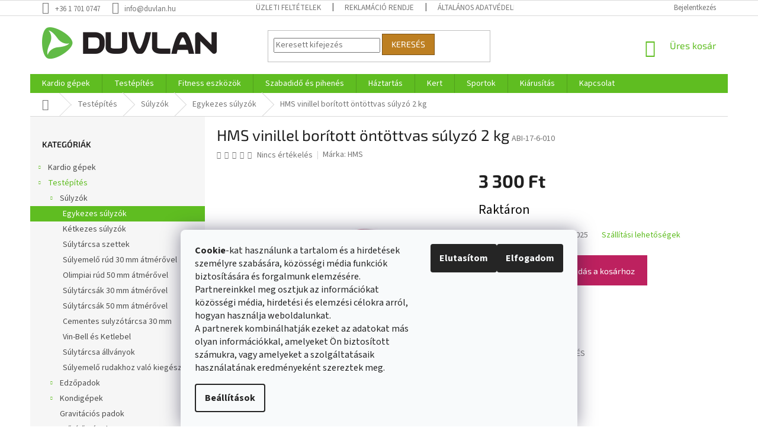

--- FILE ---
content_type: text/html; charset=utf-8
request_url: https://www.duvlan.hu/egykezes-sulyzok/hms-vinillel-boritott-ontottvas-sulyzo-2-kg/
body_size: 35988
content:
<!doctype html><html lang="hu" dir="ltr" class="header-background-light external-fonts-loaded"><head><meta charset="utf-8" /><meta name="viewport" content="width=device-width,initial-scale=1" /><title>HMS vinillel borított öntöttvas súlyzó 2 kg - Duvlan.hu</title><link rel="preconnect" href="https://cdn.myshoptet.com" /><link rel="dns-prefetch" href="https://cdn.myshoptet.com" /><link rel="preload" href="https://cdn.myshoptet.com/prj/dist/master/cms/libs/jquery/jquery-1.11.3.min.js" as="script" /><link href="https://cdn.myshoptet.com/prj/dist/master/cms/templates/frontend_templates/shared/css/font-face/source-sans-3.css" rel="stylesheet"><link href="https://cdn.myshoptet.com/prj/dist/master/cms/templates/frontend_templates/shared/css/font-face/exo-2.css" rel="stylesheet"><link href="https://cdn.myshoptet.com/prj/dist/master/shop/dist/font-shoptet-11.css.62c94c7785ff2cea73b2.css" rel="stylesheet"><script>
dataLayer = [];
dataLayer.push({'shoptet' : {
    "pageId": 823,
    "pageType": "productDetail",
    "currency": "HUF",
    "currencyInfo": {
        "decimalSeparator": ",",
        "exchangeRate": 1,
        "priceDecimalPlaces": 0,
        "symbol": "Ft",
        "symbolLeft": 0,
        "thousandSeparator": " "
    },
    "language": "hu",
    "projectId": 195465,
    "product": {
        "id": 3405,
        "guid": "dfaeafab-d5fb-11e8-a8f6-002590dad85e",
        "hasVariants": false,
        "codes": [
            {
                "code": "ABI-17-6-010"
            }
        ],
        "code": "ABI-17-6-010",
        "name": "HMS vinillel bor\u00edtott \u00f6nt\u00f6ttvas s\u00falyz\u00f3 2 kg",
        "appendix": "",
        "weight": 2,
        "manufacturer": "HMS",
        "manufacturerGuid": "1EF53329C37364EA8756DA0BA3DED3EE",
        "currentCategory": "Test\u00e9p\u00edt\u00e9s | S\u00falyz\u00f3k | Egykezes s\u00falyz\u00f3k",
        "currentCategoryGuid": "0061a358-6ccd-11e9-beb1-002590dad85e",
        "defaultCategory": "Test\u00e9p\u00edt\u00e9s | S\u00falyz\u00f3k | Egykezes s\u00falyz\u00f3k",
        "defaultCategoryGuid": "0061a358-6ccd-11e9-beb1-002590dad85e",
        "currency": "HUF",
        "priceWithVat": 3300
    },
    "stocks": [
        {
            "id": "ext",
            "title": "K\u00e9szlet",
            "isDeliveryPoint": 0,
            "visibleOnEshop": 1
        }
    ],
    "cartInfo": {
        "id": null,
        "freeShipping": false,
        "freeShippingFrom": null,
        "leftToFreeGift": {
            "formattedPrice": "0 Ft",
            "priceLeft": 0
        },
        "freeGift": false,
        "leftToFreeShipping": {
            "priceLeft": null,
            "dependOnRegion": null,
            "formattedPrice": null
        },
        "discountCoupon": [],
        "getNoBillingShippingPrice": {
            "withoutVat": 0,
            "vat": 0,
            "withVat": 0
        },
        "cartItems": [],
        "taxMode": "ORDINARY"
    },
    "cart": [],
    "customer": {
        "priceRatio": 1,
        "priceListId": 1,
        "groupId": null,
        "registered": false,
        "mainAccount": false
    }
}});
dataLayer.push({'cookie_consent' : {
    "marketing": "denied",
    "analytics": "denied"
}});
document.addEventListener('DOMContentLoaded', function() {
    shoptet.consent.onAccept(function(agreements) {
        if (agreements.length == 0) {
            return;
        }
        dataLayer.push({
            'cookie_consent' : {
                'marketing' : (agreements.includes(shoptet.config.cookiesConsentOptPersonalisation)
                    ? 'granted' : 'denied'),
                'analytics': (agreements.includes(shoptet.config.cookiesConsentOptAnalytics)
                    ? 'granted' : 'denied')
            },
            'event': 'cookie_consent'
        });
    });
});
</script>

<!-- Google Tag Manager -->
<script>(function(w,d,s,l,i){w[l]=w[l]||[];w[l].push({'gtm.start':
new Date().getTime(),event:'gtm.js'});var f=d.getElementsByTagName(s)[0],
j=d.createElement(s),dl=l!='dataLayer'?'&l='+l:'';j.async=true;j.src=
'https://www.googletagmanager.com/gtm.js?id='+i+dl;f.parentNode.insertBefore(j,f);
})(window,document,'script','dataLayer','GTM-PQGRQBS');</script>
<!-- End Google Tag Manager -->

<meta property="og:type" content="website"><meta property="og:site_name" content="duvlan.hu"><meta property="og:url" content="https://www.duvlan.hu/egykezes-sulyzok/hms-vinillel-boritott-ontottvas-sulyzo-2-kg/"><meta property="og:title" content="HMS vinillel borított öntöttvas súlyzó 2 kg - Duvlan.hu"><meta name="author" content="Duvlan.hu"><meta name="web_author" content="Shoptet.sk"><meta name="dcterms.rightsHolder" content="www.duvlan.hu"><meta name="robots" content="index,follow"><meta property="og:image" content="https://cdn.myshoptet.com/usr/www.duvlan.hu/user/shop/big/3405_img.jpg?67ed29a0"><meta property="og:description" content="A profilozott forma és különösen a vinil külső réteg nagyfokú kényelmet biztosít az edzés során, illetve segít megőrizni a súlyzók tisztaságát."><meta name="description" content="A profilozott forma és különösen a vinil külső réteg nagyfokú kényelmet biztosít az edzés során, illetve segít megőrizni a súlyzók tisztaságát."><meta name="google-site-verification" content="ZQrjYDS015Ao_BhQYVusUrvuddjxUzYi0umk26LOJbE"><meta property="product:price:amount" content="3300"><meta property="product:price:currency" content="HUF"><style>:root {--color-primary: #5FBD21;--color-primary-h: 96;--color-primary-s: 70%;--color-primary-l: 44%;--color-primary-hover: #52A81E;--color-primary-hover-h: 97;--color-primary-hover-s: 70%;--color-primary-hover-l: 39%;--color-secondary: #bd215f;--color-secondary-h: 336;--color-secondary-s: 70%;--color-secondary-l: 44%;--color-secondary-hover: #7c163e;--color-secondary-hover-h: 336;--color-secondary-hover-s: 70%;--color-secondary-hover-l: 29%;--color-tertiary: #bd7f21;--color-tertiary-h: 36;--color-tertiary-s: 70%;--color-tertiary-l: 44%;--color-tertiary-hover: #7c5316;--color-tertiary-hover-h: 36;--color-tertiary-hover-s: 70%;--color-tertiary-hover-l: 29%;--color-header-background: #ffffff;--template-font: "Source Sans 3";--template-headings-font: "Exo 2";--header-background-url: none;--cookies-notice-background: #F8FAFB;--cookies-notice-color: #252525;--cookies-notice-button-hover: #27263f;--cookies-notice-link-hover: #3b3a5f;--templates-update-management-preview-mode-content: "A sablonok frissítéseinek előnézete aktív az Ön böngészője számára."}</style>
    
    <link href="https://cdn.myshoptet.com/prj/dist/master/shop/dist/main-11.less.3b31371137d15b128f1e.css" rel="stylesheet" />
        
    <script>var shoptet = shoptet || {};</script>
    <script src="https://cdn.myshoptet.com/prj/dist/master/shop/dist/main-3g-header.js.05f199e7fd2450312de2.js"></script>
<!-- User include --><!-- api 1012(643) html code header -->
<style data-purpose="gopay-hiding-apple-pay">
	[data-guid="e049cb1c-582f-11ec-a39f-002590dc5efc"] {
		display: none
	}
</style>
<!-- project html code header -->
<style>
label[for=billCountryId]
{
    display: none;
}
#billCountryId {
  display: none;
}

label[for=consents4]
{
    line-height: 20px;
}

.stay-in-touch{
   display:none;
}
</style>
<script>(function(w,d,s,l,i){w[l]=w[l]||[];w[l].push({'gtm.start':
new Date().getTime(),event:'gtm.js'});var f=d.getElementsByTagName(s)[0],
j=d.createElement(s),dl=l!='dataLayer'?'&l='+l:'';j.async=true;j.src=
'https://serv.duvlan.hu/gtm.js?id='+i+dl;f.parentNode.insertBefore(j,f);
})(window,document,'script','dataLayer','GTM-PQGRQBS');</script>
<!-- /User include --><link rel="shortcut icon" href="/favicon.ico" type="image/x-icon" /><link rel="canonical" href="https://www.duvlan.hu/egykezes-sulyzok/hms-vinillel-boritott-ontottvas-sulyzo-2-kg/" /><script>!function(){var t={9196:function(){!function(){var t=/\[object (Boolean|Number|String|Function|Array|Date|RegExp)\]/;function r(r){return null==r?String(r):(r=t.exec(Object.prototype.toString.call(Object(r))))?r[1].toLowerCase():"object"}function n(t,r){return Object.prototype.hasOwnProperty.call(Object(t),r)}function e(t){if(!t||"object"!=r(t)||t.nodeType||t==t.window)return!1;try{if(t.constructor&&!n(t,"constructor")&&!n(t.constructor.prototype,"isPrototypeOf"))return!1}catch(t){return!1}for(var e in t);return void 0===e||n(t,e)}function o(t,r,n){this.b=t,this.f=r||function(){},this.d=!1,this.a={},this.c=[],this.e=function(t){return{set:function(r,n){u(c(r,n),t.a)},get:function(r){return t.get(r)}}}(this),i(this,t,!n);var e=t.push,o=this;t.push=function(){var r=[].slice.call(arguments,0),n=e.apply(t,r);return i(o,r),n}}function i(t,n,o){for(t.c.push.apply(t.c,n);!1===t.d&&0<t.c.length;){if("array"==r(n=t.c.shift()))t:{var i=n,a=t.a;if("string"==r(i[0])){for(var f=i[0].split("."),s=f.pop(),p=(i=i.slice(1),0);p<f.length;p++){if(void 0===a[f[p]])break t;a=a[f[p]]}try{a[s].apply(a,i)}catch(t){}}}else if("function"==typeof n)try{n.call(t.e)}catch(t){}else{if(!e(n))continue;for(var l in n)u(c(l,n[l]),t.a)}o||(t.d=!0,t.f(t.a,n),t.d=!1)}}function c(t,r){for(var n={},e=n,o=t.split("."),i=0;i<o.length-1;i++)e=e[o[i]]={};return e[o[o.length-1]]=r,n}function u(t,o){for(var i in t)if(n(t,i)){var c=t[i];"array"==r(c)?("array"==r(o[i])||(o[i]=[]),u(c,o[i])):e(c)?(e(o[i])||(o[i]={}),u(c,o[i])):o[i]=c}}window.DataLayerHelper=o,o.prototype.get=function(t){var r=this.a;t=t.split(".");for(var n=0;n<t.length;n++){if(void 0===r[t[n]])return;r=r[t[n]]}return r},o.prototype.flatten=function(){this.b.splice(0,this.b.length),this.b[0]={},u(this.a,this.b[0])}}()}},r={};function n(e){var o=r[e];if(void 0!==o)return o.exports;var i=r[e]={exports:{}};return t[e](i,i.exports,n),i.exports}n.n=function(t){var r=t&&t.__esModule?function(){return t.default}:function(){return t};return n.d(r,{a:r}),r},n.d=function(t,r){for(var e in r)n.o(r,e)&&!n.o(t,e)&&Object.defineProperty(t,e,{enumerable:!0,get:r[e]})},n.o=function(t,r){return Object.prototype.hasOwnProperty.call(t,r)},function(){"use strict";n(9196)}()}();</script>    <!-- Global site tag (gtag.js) - Google Analytics -->
    <script async src="https://www.googletagmanager.com/gtag/js?id=G-GCKVR8LFHN"></script>
    <script>
        
        window.dataLayer = window.dataLayer || [];
        function gtag(){dataLayer.push(arguments);}
        

                    console.debug('default consent data');

            gtag('consent', 'default', {"ad_storage":"denied","analytics_storage":"denied","ad_user_data":"denied","ad_personalization":"denied","wait_for_update":500});
            dataLayer.push({
                'event': 'default_consent'
            });
        
        gtag('js', new Date());

        
                gtag('config', 'G-GCKVR8LFHN', {"groups":"GA4","send_page_view":false,"content_group":"productDetail","currency":"HUF","page_language":"hu"});
        
                gtag('config', 'AW-795700370', {"allow_enhanced_conversions":true});
        
        
        
        
        
                    gtag('event', 'page_view', {"send_to":"GA4","page_language":"hu","content_group":"productDetail","currency":"HUF"});
        
                gtag('set', 'currency', 'HUF');

        gtag('event', 'view_item', {
            "send_to": "UA",
            "items": [
                {
                    "id": "ABI-17-6-010",
                    "name": "HMS vinillel bor\u00edtott \u00f6nt\u00f6ttvas s\u00falyz\u00f3 2 kg",
                    "category": "Test\u00e9p\u00edt\u00e9s \/ S\u00falyz\u00f3k \/ Egykezes s\u00falyz\u00f3k",
                                        "brand": "HMS",
                                                            "price": 2598
                }
            ]
        });
        
        
        
        
        
                    gtag('event', 'view_item', {"send_to":"GA4","page_language":"hu","content_group":"productDetail","value":2598,"currency":"HUF","items":[{"item_id":"ABI-17-6-010","item_name":"HMS vinillel bor\u00edtott \u00f6nt\u00f6ttvas s\u00falyz\u00f3 2 kg","item_brand":"HMS","item_category":"Test\u00e9p\u00edt\u00e9s","item_category2":"S\u00falyz\u00f3k","item_category3":"Egykezes s\u00falyz\u00f3k","price":2598,"quantity":1,"index":0}]});
        
        
        
        
        
        
        
        document.addEventListener('DOMContentLoaded', function() {
            if (typeof shoptet.tracking !== 'undefined') {
                for (var id in shoptet.tracking.bannersList) {
                    gtag('event', 'view_promotion', {
                        "send_to": "UA",
                        "promotions": [
                            {
                                "id": shoptet.tracking.bannersList[id].id,
                                "name": shoptet.tracking.bannersList[id].name,
                                "position": shoptet.tracking.bannersList[id].position
                            }
                        ]
                    });
                }
            }

            shoptet.consent.onAccept(function(agreements) {
                if (agreements.length !== 0) {
                    console.debug('gtag consent accept');
                    var gtagConsentPayload =  {
                        'ad_storage': agreements.includes(shoptet.config.cookiesConsentOptPersonalisation)
                            ? 'granted' : 'denied',
                        'analytics_storage': agreements.includes(shoptet.config.cookiesConsentOptAnalytics)
                            ? 'granted' : 'denied',
                                                                                                'ad_user_data': agreements.includes(shoptet.config.cookiesConsentOptPersonalisation)
                            ? 'granted' : 'denied',
                        'ad_personalization': agreements.includes(shoptet.config.cookiesConsentOptPersonalisation)
                            ? 'granted' : 'denied',
                        };
                    console.debug('update consent data', gtagConsentPayload);
                    gtag('consent', 'update', gtagConsentPayload);
                    dataLayer.push(
                        { 'event': 'update_consent' }
                    );
                }
            });
        });
    </script>
</head><body class="desktop id-823 in-egykezes-sulyzok template-11 type-product type-detail multiple-columns-body columns-3 ums_forms_redesign--off ums_a11y_category_page--on ums_discussion_rating_forms--off ums_flags_display_unification--off ums_a11y_login--off mobile-header-version-0"><noscript>
    <style>
        #header {
            padding-top: 0;
            position: relative !important;
            top: 0;
        }
        .header-navigation {
            position: relative !important;
        }
        .overall-wrapper {
            margin: 0 !important;
        }
        body:not(.ready) {
            visibility: visible !important;
        }
    </style>
    <div class="no-javascript">
        <div class="no-javascript__title">Meg kell változtatnia egy beállítást a böngészőben</div>
        <div class="no-javascript__text">Lásd: <a href="https://www.google.com/support/bin/answer.py?answer=23852">A JavaScript engedélyezése a böngészőben</a>.</div>
        <div class="no-javascript__text">Ha hirdetésblokkoló szoftvert használ, akkor lehet, hogy ezen az oldalon engedélyeznie kell a JavaScriptet.</div>
        <div class="no-javascript__text">Köszönjük szépen.</div>
    </div>
</noscript>

<!-- Google Tag Manager (noscript) -->
<noscript><iframe src="https://www.googletagmanager.com/ns.html?id=GTM-PQGRQBS"
height="0" width="0" style="display:none;visibility:hidden"></iframe></noscript>
<!-- End Google Tag Manager (noscript) -->

    <div class="siteCookies siteCookies--bottom siteCookies--light js-siteCookies" role="dialog" data-testid="cookiesPopup" data-nosnippet>
        <div class="siteCookies__form">
            <div class="siteCookies__content">
                <div class="siteCookies__text">
                    <b>Cookie</b><span>-kat használunk a tartalom és a hirdetések személyre szabására, közösségi média funkciók biztosítására és forgalmunk elemzésére. </span>
<div>Partnereinkkel meg osztjuk az információkat közösségi média, hirdetési és elemzési célokra arról, hogyan használja weboldalunkat. </div>
<div>A partnerek kombinálhatják ezeket az adatokat más olyan információkkal, amelyeket Ön biztosított számukra, vagy amelyeket a szolgáltatásaik használatának eredményeként szereztek meg.</div>
                </div>
                <p class="siteCookies__links">
                    <button class="siteCookies__link js-cookies-settings" aria-label="A sütik beállítása" data-testid="cookiesSettings">Beállítások</button>
                </p>
            </div>
            <div class="siteCookies__buttonWrap">
                                    <button class="siteCookies__button js-cookiesConsentSubmit" value="reject" aria-label="Sütik elutasítása" data-testid="buttonCookiesReject">Elutasítom</button>
                                <button class="siteCookies__button js-cookiesConsentSubmit" value="all" aria-label="Sütik elfogadása" data-testid="buttonCookiesAccept">Elfogadom</button>
            </div>
        </div>
        <script>
            document.addEventListener("DOMContentLoaded", () => {
                const siteCookies = document.querySelector('.js-siteCookies');
                document.addEventListener("scroll", shoptet.common.throttle(() => {
                    const st = document.documentElement.scrollTop;
                    if (st > 1) {
                        siteCookies.classList.add('siteCookies--scrolled');
                    } else {
                        siteCookies.classList.remove('siteCookies--scrolled');
                    }
                }, 100));
            });
        </script>
    </div>
<a href="#content" class="skip-link sr-only">Ugrás a fő tartalomhoz</a><div class="overall-wrapper"><div class="user-action"><div class="container"><div class="user-action-in"><div class="user-action-login popup-widget login-widget"><div class="popup-widget-inner"><h2 id="loginHeading">Bejelentkezés az Ön fiókjába</h2><div id="customerLogin"><form action="/action/Customer/Login/" method="post" id="formLoginIncluded" class="csrf-enabled formLogin" data-testid="formLogin"><input type="hidden" name="referer" value="" /><div class="form-group"><div class="input-wrapper email js-validated-element-wrapper no-label"><input type="email" name="email" class="form-control" autofocus placeholder="E-mail cím (pl. edit@freemail.hu)" data-testid="inputEmail" autocomplete="email" required /></div></div><div class="form-group"><div class="input-wrapper password js-validated-element-wrapper no-label"><input type="password" name="password" class="form-control" placeholder="Jelszó" data-testid="inputPassword" autocomplete="current-password" required /><span class="no-display">Ezt a mezőt nem lehet kitöltetni</span><input type="text" name="surname" value="" class="no-display" /></div></div><div class="form-group"><div class="login-wrapper"><button type="submit" class="btn btn-secondary btn-text btn-login" data-testid="buttonSubmit">Bejelentkezés</button><div class="password-helper"><a href="/regisztracio/" data-testid="signup" rel="nofollow">Új regisztráció</a><a href="/ugyfel/elfelejtett-jelszo/" rel="nofollow">Elfelejtett jelszó</a></div></div></div></form>
</div></div></div>
    <div id="cart-widget" class="user-action-cart popup-widget cart-widget loader-wrapper" data-testid="popupCartWidget" role="dialog" aria-hidden="true"><div class="popup-widget-inner cart-widget-inner place-cart-here"><div class="loader-overlay"><div class="loader"></div></div></div><div class="cart-widget-button"><a href="/kosar/" class="btn btn-conversion" id="continue-order-button" rel="nofollow" data-testid="buttonNextStep">Tovább a kosárhoz</a></div></div></div>
</div></div><div class="top-navigation-bar" data-testid="topNavigationBar">

    <div class="container">

        <div class="top-navigation-contacts">
            <strong>Ügyfélszolgálat:</strong><a href="tel:+3617010747" class="project-phone" aria-label="+3617010747 telefonszám hívása" data-testid="contactboxPhone"><span>+36 1 701 0747</span></a><a href="mailto:info@duvlan.hu" class="project-email" data-testid="contactboxEmail"><span>info@duvlan.hu</span></a>        </div>

                            <div class="top-navigation-menu">
                <div class="top-navigation-menu-trigger"></div>
                <ul class="top-navigation-bar-menu">
                                            <li class="top-navigation-menu-item-39">
                            <a href="/uzleti-feltetelek/">Üzleti feltételek</a>
                        </li>
                                            <li class="top-navigation-menu-item-937">
                            <a href="/reklamacio-rendje/">Reklamáció rendje</a>
                        </li>
                                            <li class="top-navigation-menu-item-1192">
                            <a href="/altalanos-adatvedelmi-szabalyozas/">Általános adatvédelmi szabályozás</a>
                        </li>
                                            <li class="top-navigation-menu-item-1594">
                            <a href="/cookies-new/">Cookies</a>
                        </li>
                                    </ul>
                <ul class="top-navigation-bar-menu-helper"></ul>
            </div>
        
        <div class="top-navigation-tools top-navigation-tools--language">
            <div class="responsive-tools">
                <a href="#" class="toggle-window" data-target="search" aria-label="Keresés" data-testid="linkSearchIcon"></a>
                                                            <a href="#" class="toggle-window" data-target="login"></a>
                                                    <a href="#" class="toggle-window" data-target="navigation" aria-label="Menü" data-testid="hamburgerMenu"></a>
            </div>
                        <a href="/bejelentkezes/?backTo=%2Fegykezes-sulyzok%2Fhms-vinillel-boritott-ontottvas-sulyzo-2-kg%2F" class="top-nav-button top-nav-button-login primary login toggle-window" data-target="login" data-testid="signin" rel="nofollow"><span>Bejelentkezés</span></a>        </div>

    </div>

</div>
<header id="header"><div class="container navigation-wrapper">
    <div class="header-top">
        <div class="site-name-wrapper">
            <div class="site-name"><a href="/" data-testid="linkWebsiteLogo"><img src="https://cdn.myshoptet.com/usr/www.duvlan.hu/user/logos/logo-classic.png" alt="Duvlan.hu" fetchpriority="low" /></a></div>        </div>
        <div class="search" itemscope itemtype="https://schema.org/WebSite">
            <meta itemprop="headline" content="Egykezes súlyzók"/><meta itemprop="url" content="https://www.duvlan.hu"/><meta itemprop="text" content="A profilozott forma és különösen a vinil külső réteg nagyfokú kényelmet biztosít az edzés során, illetve segít megőrizni a súlyzók tisztaságát."/>            <form action="/action/ProductSearch/prepareString/" method="post"
    id="formSearchForm" class="search-form compact-form js-search-main"
    itemprop="potentialAction" itemscope itemtype="https://schema.org/SearchAction" data-testid="searchForm">
    <fieldset>
        <meta itemprop="target"
            content="https://www.duvlan.hu/kereses/?string={string}"/>
        <input type="hidden" name="language" value="hu"/>
        
            
<input
    type="search"
    name="string"
        class="query-input form-control search-input js-search-input"
    placeholder="Keresett kifejezés"
    autocomplete="off"
    required
    itemprop="query-input"
    aria-label="Keresés"
    data-testid="searchInput"
>
            <button type="submit" class="btn btn-default" data-testid="searchBtn">Keresés</button>
        
    </fieldset>
</form>
        </div>
        <div class="navigation-buttons">
                
    <a href="/kosar/" class="btn btn-icon toggle-window cart-count" data-target="cart" data-hover="true" data-redirect="true" data-testid="headerCart" rel="nofollow" aria-haspopup="dialog" aria-expanded="false" aria-controls="cart-widget">
        
                <span class="sr-only">Kosár</span>
        
            <span class="cart-price visible-lg-inline-block" data-testid="headerCartPrice">
                                    Üres kosár                            </span>
        
    
            </a>
        </div>
    </div>
    <nav id="navigation" aria-label="Főmenü" data-collapsible="true"><div class="navigation-in menu"><ul class="menu-level-1" role="menubar" data-testid="headerMenuItems"><li class="menu-item-697 ext" role="none"><a href="/kardio-gepek/" data-testid="headerMenuItem" role="menuitem" aria-haspopup="true" aria-expanded="false"><b>Kardio gépek</b><span class="submenu-arrow"></span></a><ul class="menu-level-2" aria-label="Kardio gépek" tabindex="-1" role="menu"><li class="menu-item-805 has-third-level" role="none"><a href="/szobakerekparok/" class="menu-image" data-testid="headerMenuItem" tabindex="-1" aria-hidden="true"><img src="data:image/svg+xml,%3Csvg%20width%3D%22140%22%20height%3D%22100%22%20xmlns%3D%22http%3A%2F%2Fwww.w3.org%2F2000%2Fsvg%22%3E%3C%2Fsvg%3E" alt="" aria-hidden="true" width="140" height="100"  data-src="https://cdn.myshoptet.com/usr/www.duvlan.hu/user/categories/thumb/1-19.jpg" fetchpriority="low" /></a><div><a href="/szobakerekparok/" data-testid="headerMenuItem" role="menuitem"><span>Szobakerékpárok</span></a>
                                                    <ul class="menu-level-3" role="menu">
                                                                    <li class="menu-item-832" role="none">
                                        <a href="/manualis-szobakerekpar/" data-testid="headerMenuItem" role="menuitem">
                                            Manuális szobakerékpár</a>,                                    </li>
                                                                    <li class="menu-item-874" role="none">
                                        <a href="/ergometerek/" data-testid="headerMenuItem" role="menuitem">
                                            Ergométerek</a>,                                    </li>
                                                                    <li class="menu-item-871" role="none">
                                        <a href="/hattamlas-szobakerekparok/" data-testid="headerMenuItem" role="menuitem">
                                            Háttámlás szobakerékpárok</a>,                                    </li>
                                                                    <li class="menu-item-808" role="none">
                                        <a href="/kiegeszitok-a-kerekparokhoz/" data-testid="headerMenuItem" role="menuitem">
                                            Kiegészítők a kerékpárokhoz</a>,                                    </li>
                                                                    <li class="menu-item-1624" role="none">
                                        <a href="/airbike/" data-testid="headerMenuItem" role="menuitem">
                                            Airbike</a>                                    </li>
                                                            </ul>
                        </div></li><li class="menu-item-748 has-third-level" role="none"><a href="/fitness-kerekparok/" class="menu-image" data-testid="headerMenuItem" tabindex="-1" aria-hidden="true"><img src="data:image/svg+xml,%3Csvg%20width%3D%22140%22%20height%3D%22100%22%20xmlns%3D%22http%3A%2F%2Fwww.w3.org%2F2000%2Fsvg%22%3E%3C%2Fsvg%3E" alt="" aria-hidden="true" width="140" height="100"  data-src="https://cdn.myshoptet.com/usr/www.duvlan.hu/user/categories/thumb/cyklotrenazery.jpg" fetchpriority="low" /></a><div><a href="/fitness-kerekparok/" data-testid="headerMenuItem" role="menuitem"><span>Fitness kerékpárok</span></a>
                                                    <ul class="menu-level-3" role="menu">
                                                                    <li class="menu-item-751" role="none">
                                        <a href="/otthoni-fitness-kerekparok/" data-testid="headerMenuItem" role="menuitem">
                                            Otthoni fitness kerékpárok</a>,                                    </li>
                                                                    <li class="menu-item-1588" role="none">
                                        <a href="/kiegeszitok-a-fitness-kerekparokhoz/" data-testid="headerMenuItem" role="menuitem">
                                            Kiegészítők a fitness kerékpárokhoz</a>                                    </li>
                                                            </ul>
                        </div></li><li class="menu-item-772 has-third-level" role="none"><a href="/eliptikus-trener/" class="menu-image" data-testid="headerMenuItem" tabindex="-1" aria-hidden="true"><img src="data:image/svg+xml,%3Csvg%20width%3D%22140%22%20height%3D%22100%22%20xmlns%3D%22http%3A%2F%2Fwww.w3.org%2F2000%2Fsvg%22%3E%3C%2Fsvg%3E" alt="" aria-hidden="true" width="140" height="100"  data-src="https://cdn.myshoptet.com/usr/www.duvlan.hu/user/categories/thumb/elipticaly.jpg" fetchpriority="low" /></a><div><a href="/eliptikus-trener/" data-testid="headerMenuItem" role="menuitem"><span>Eliptikus tréner</span></a>
                                                    <ul class="menu-level-3" role="menu">
                                                                    <li class="menu-item-775" role="none">
                                        <a href="/otthoni-elliptikus-trenerek/" data-testid="headerMenuItem" role="menuitem">
                                            Otthoni elliptikus trénerek</a>,                                    </li>
                                                                    <li class="menu-item-781" role="none">
                                        <a href="/otthoni-ergometerek/" data-testid="headerMenuItem" role="menuitem">
                                            Otthoni ergométerek</a>,                                    </li>
                                                                    <li class="menu-item-811" role="none">
                                        <a href="/kiegeszitok-az-elliptikusokhoz/" data-testid="headerMenuItem" role="menuitem">
                                            Kiegészítők az elliptikusokhoz</a>                                    </li>
                                                            </ul>
                        </div></li><li class="menu-item-718 has-third-level" role="none"><a href="/futopadok/" class="menu-image" data-testid="headerMenuItem" tabindex="-1" aria-hidden="true"><img src="data:image/svg+xml,%3Csvg%20width%3D%22140%22%20height%3D%22100%22%20xmlns%3D%22http%3A%2F%2Fwww.w3.org%2F2000%2Fsvg%22%3E%3C%2Fsvg%3E" alt="" aria-hidden="true" width="140" height="100"  data-src="https://cdn.myshoptet.com/usr/www.duvlan.hu/user/categories/thumb/1.png" fetchpriority="low" /></a><div><a href="/futopadok/" data-testid="headerMenuItem" role="menuitem"><span>Futópadok</span></a>
                                                    <ul class="menu-level-3" role="menu">
                                                                    <li class="menu-item-724" role="none">
                                        <a href="/otthoni-motor-nelkuli-futopadok/" data-testid="headerMenuItem" role="menuitem">
                                            Otthoni motor nélküli futópadok</a>,                                    </li>
                                                                    <li class="menu-item-721" role="none">
                                        <a href="/otthoni-motoros-futopadok/" data-testid="headerMenuItem" role="menuitem">
                                            Otthoni motoros futópadok</a>,                                    </li>
                                                                    <li class="menu-item-1406" role="none">
                                        <a href="/professzionalis-futopadok/" data-testid="headerMenuItem" role="menuitem">
                                            Professzionális futópadok</a>,                                    </li>
                                                                    <li class="menu-item-1060" role="none">
                                        <a href="/kiegeszitok-a-futopadokhoz/" data-testid="headerMenuItem" role="menuitem">
                                            Kiegészítők a futópadokhoz</a>                                    </li>
                                                            </ul>
                        </div></li><li class="menu-item-892" role="none"><a href="/evezopadok/" class="menu-image" data-testid="headerMenuItem" tabindex="-1" aria-hidden="true"><img src="data:image/svg+xml,%3Csvg%20width%3D%22140%22%20height%3D%22100%22%20xmlns%3D%22http%3A%2F%2Fwww.w3.org%2F2000%2Fsvg%22%3E%3C%2Fsvg%3E" alt="" aria-hidden="true" width="140" height="100"  data-src="https://cdn.myshoptet.com/usr/www.duvlan.hu/user/categories/thumb/6.jpg" fetchpriority="low" /></a><div><a href="/evezopadok/" data-testid="headerMenuItem" role="menuitem"><span>Evezőpadok</span></a>
                        </div></li><li class="menu-item-835" role="none"><a href="/taposogep/" class="menu-image" data-testid="headerMenuItem" tabindex="-1" aria-hidden="true"><img src="data:image/svg+xml,%3Csvg%20width%3D%22140%22%20height%3D%22100%22%20xmlns%3D%22http%3A%2F%2Fwww.w3.org%2F2000%2Fsvg%22%3E%3C%2Fsvg%3E" alt="" aria-hidden="true" width="140" height="100"  data-src="https://cdn.myshoptet.com/usr/www.duvlan.hu/user/categories/thumb/5.jpg" fetchpriority="low" /></a><div><a href="/taposogep/" data-testid="headerMenuItem" role="menuitem"><span>Taposógép</span></a>
                        </div></li><li class="menu-item-1843" role="none"><a href="/vibracios-gepek/" class="menu-image" data-testid="headerMenuItem" tabindex="-1" aria-hidden="true"><img src="data:image/svg+xml,%3Csvg%20width%3D%22140%22%20height%3D%22100%22%20xmlns%3D%22http%3A%2F%2Fwww.w3.org%2F2000%2Fsvg%22%3E%3C%2Fsvg%3E" alt="" aria-hidden="true" width="140" height="100"  data-src="https://cdn.myshoptet.com/usr/www.duvlan.hu/user/categories/thumb/vibracne_stroje.jpg" fetchpriority="low" /></a><div><a href="/vibracios-gepek/" data-testid="headerMenuItem" role="menuitem"><span>Vibrációs gépek</span></a>
                        </div></li></ul></li>
<li class="menu-item-904 ext" role="none"><a href="/testepites/" data-testid="headerMenuItem" role="menuitem" aria-haspopup="true" aria-expanded="false"><b>Testépítés</b><span class="submenu-arrow"></span></a><ul class="menu-level-2" aria-label="Testépítés" tabindex="-1" role="menu"><li class="menu-item-712 has-third-level" role="none"><a href="/sulyzok/" class="menu-image" data-testid="headerMenuItem" tabindex="-1" aria-hidden="true"><img src="data:image/svg+xml,%3Csvg%20width%3D%22140%22%20height%3D%22100%22%20xmlns%3D%22http%3A%2F%2Fwww.w3.org%2F2000%2Fsvg%22%3E%3C%2Fsvg%3E" alt="" aria-hidden="true" width="140" height="100"  data-src="https://cdn.myshoptet.com/usr/www.duvlan.hu/user/categories/thumb/8.jpg" fetchpriority="low" /></a><div><a href="/sulyzok/" data-testid="headerMenuItem" role="menuitem"><span>Súlyzók</span></a>
                                                    <ul class="menu-level-3" role="menu">
                                                                    <li class="menu-item-823" role="none">
                                        <a href="/egykezes-sulyzok/" class="active" data-testid="headerMenuItem" role="menuitem">
                                            Egykezes súlyzók</a>,                                    </li>
                                                                    <li class="menu-item-1254" role="none">
                                        <a href="/ketkezes-sulyzok/" data-testid="headerMenuItem" role="menuitem">
                                            Kétkezes súlyzók</a>,                                    </li>
                                                                    <li class="menu-item-745" role="none">
                                        <a href="/sulytarcsa-szettek/" data-testid="headerMenuItem" role="menuitem">
                                            Súlytárcsa szettek</a>,                                    </li>
                                                                    <li class="menu-item-715" role="none">
                                        <a href="/sulyemel-rud-30-mm-atmerovel/" data-testid="headerMenuItem" role="menuitem">
                                            Súlyemelő rúd 30 mm átmérővel</a>,                                    </li>
                                                                    <li class="menu-item-1257" role="none">
                                        <a href="/olimpiai-rud-50-mm-atmerovel/" data-testid="headerMenuItem" role="menuitem">
                                            Olimpiai rúd 50 mm átmérővel</a>,                                    </li>
                                                                    <li class="menu-item-898" role="none">
                                        <a href="/sulytarcsak-30-mm-atmerovel/" data-testid="headerMenuItem" role="menuitem">
                                            Súlytárcsák 30 mm átmérővel</a>,                                    </li>
                                                                    <li class="menu-item-1260" role="none">
                                        <a href="/sulytarcsak-50-mm-atmerovel/" data-testid="headerMenuItem" role="menuitem">
                                            Súlytárcsák 50 mm átmérővel</a>,                                    </li>
                                                                    <li class="menu-item-742" role="none">
                                        <a href="/cementes-sulyzotarcsa-30-mm/" data-testid="headerMenuItem" role="menuitem">
                                            Cementes sulyzótárcsa 30 mm</a>,                                    </li>
                                                                    <li class="menu-item-736" role="none">
                                        <a href="/vin-bell-es-ketlebel/" data-testid="headerMenuItem" role="menuitem">
                                            Vin-Bell és Ketlebel</a>,                                    </li>
                                                                    <li class="menu-item-754" role="none">
                                        <a href="/sulytarcsa-allvanyok/" data-testid="headerMenuItem" role="menuitem">
                                            Súlytárcsa állványok</a>,                                    </li>
                                                                    <li class="menu-item-1906" role="none">
                                        <a href="/sulyemelo-rudakhoz-valo-kiegeszitok/" data-testid="headerMenuItem" role="menuitem">
                                            Súlyemelő rudakhoz való kiegészítők</a>                                    </li>
                                                            </ul>
                        </div></li><li class="menu-item-700 has-third-level" role="none"><a href="/edzo-padok/" class="menu-image" data-testid="headerMenuItem" tabindex="-1" aria-hidden="true"><img src="data:image/svg+xml,%3Csvg%20width%3D%22140%22%20height%3D%22100%22%20xmlns%3D%22http%3A%2F%2Fwww.w3.org%2F2000%2Fsvg%22%3E%3C%2Fsvg%3E" alt="" aria-hidden="true" width="140" height="100"  data-src="https://cdn.myshoptet.com/usr/www.duvlan.hu/user/categories/thumb/9.jpg" fetchpriority="low" /></a><div><a href="/edzo-padok/" data-testid="headerMenuItem" role="menuitem"><span>Edzőpadok</span></a>
                                                    <ul class="menu-level-3" role="menu">
                                                                    <li class="menu-item-706" role="none">
                                        <a href="/fekvenyomo-padok/" data-testid="headerMenuItem" role="menuitem">
                                            Fekvenyomó padok</a>,                                    </li>
                                                                    <li class="menu-item-709" role="none">
                                        <a href="/multifunkcios-edzopad/" data-testid="headerMenuItem" role="menuitem">
                                            Multifunkciós edzőpad</a>,                                    </li>
                                                                    <li class="menu-item-817" role="none">
                                        <a href="/hiperextenzios-padok/" data-testid="headerMenuItem" role="menuitem">
                                            Hiperextenziós padok</a>,                                    </li>
                                                                    <li class="menu-item-838" role="none">
                                        <a href="/hasizomerosito/" data-testid="headerMenuItem" role="menuitem">
                                            Hasizomerősítő</a>,                                    </li>
                                                                    <li class="menu-item-820" role="none">
                                        <a href="/gravitacios-padok-2/" data-testid="headerMenuItem" role="menuitem">
                                            Gravitációs padok</a>,                                    </li>
                                                                    <li class="menu-item-1290" role="none">
                                        <a href="/profeszionalis-padok/" data-testid="headerMenuItem" role="menuitem">
                                            Profeszionális padok</a>,                                    </li>
                                                                    <li class="menu-item-1293" role="none">
                                        <a href="/kiegeszitok-az-erosito-padokhoz/" data-testid="headerMenuItem" role="menuitem">
                                            Kiegészítők az erősítő padokhoz</a>                                    </li>
                                                            </ul>
                        </div></li><li class="menu-item-841 has-third-level" role="none"><a href="/kondigepek/" class="menu-image" data-testid="headerMenuItem" tabindex="-1" aria-hidden="true"><img src="data:image/svg+xml,%3Csvg%20width%3D%22140%22%20height%3D%22100%22%20xmlns%3D%22http%3A%2F%2Fwww.w3.org%2F2000%2Fsvg%22%3E%3C%2Fsvg%3E" alt="" aria-hidden="true" width="140" height="100"  data-src="https://cdn.myshoptet.com/usr/www.duvlan.hu/user/categories/thumb/33.jpg" fetchpriority="low" /></a><div><a href="/kondigepek/" data-testid="headerMenuItem" role="menuitem"><span>Kondigépek</span></a>
                                                    <ul class="menu-level-3" role="menu">
                                                                    <li class="menu-item-829" role="none">
                                        <a href="/edzotorony-kiegeszitok/" data-testid="headerMenuItem" role="menuitem">
                                            Edzőtorony kiegészítők</a>,                                    </li>
                                                                    <li class="menu-item-1296" role="none">
                                        <a href="/erosito-ketrecek-es-csigak/" data-testid="headerMenuItem" role="menuitem">
                                            Erősítő ketrecek és csigák</a>                                    </li>
                                                            </ul>
                        </div></li><li class="menu-item-1888" role="none"><a href="/gravitacios-padok/" class="menu-image" data-testid="headerMenuItem" tabindex="-1" aria-hidden="true"><img src="data:image/svg+xml,%3Csvg%20width%3D%22140%22%20height%3D%22100%22%20xmlns%3D%22http%3A%2F%2Fwww.w3.org%2F2000%2Fsvg%22%3E%3C%2Fsvg%3E" alt="" aria-hidden="true" width="140" height="100"  data-src="https://cdn.myshoptet.com/usr/www.duvlan.hu/user/categories/thumb/32891.jpg" fetchpriority="low" /></a><div><a href="/gravitacios-padok/" data-testid="headerMenuItem" role="menuitem"><span>Gravitációs padok</span></a>
                        </div></li><li class="menu-item-826" role="none"><a href="/erosito-gepek-2/" class="menu-image" data-testid="headerMenuItem" tabindex="-1" aria-hidden="true"><img src="data:image/svg+xml,%3Csvg%20width%3D%22140%22%20height%3D%22100%22%20xmlns%3D%22http%3A%2F%2Fwww.w3.org%2F2000%2Fsvg%22%3E%3C%2Fsvg%3E" alt="" aria-hidden="true" width="140" height="100"  data-src="https://cdn.myshoptet.com/usr/www.duvlan.hu/user/categories/thumb/posilnovacie_stroje.jpg" fetchpriority="low" /></a><div><a href="/erosito-gepek-2/" data-testid="headerMenuItem" role="menuitem"><span>Erősítő gépek</span></a>
                        </div></li><li class="menu-item-1227" role="none"><a href="/huzodzkodo-es-tolodzkodo-keretek/" class="menu-image" data-testid="headerMenuItem" tabindex="-1" aria-hidden="true"><img src="data:image/svg+xml,%3Csvg%20width%3D%22140%22%20height%3D%22100%22%20xmlns%3D%22http%3A%2F%2Fwww.w3.org%2F2000%2Fsvg%22%3E%3C%2Fsvg%3E" alt="" aria-hidden="true" width="140" height="100"  data-src="https://cdn.myshoptet.com/usr/www.duvlan.hu/user/categories/thumb/hrazdy.jpg" fetchpriority="low" /></a><div><a href="/huzodzkodo-es-tolodzkodo-keretek/" data-testid="headerMenuItem" role="menuitem"><span>Húzódzkodó és tolódzkodó keretek </span></a>
                        </div></li><li class="menu-item-1867" role="none"><a href="/kulteri-fitneszgepek/" class="menu-image" data-testid="headerMenuItem" tabindex="-1" aria-hidden="true"><img src="data:image/svg+xml,%3Csvg%20width%3D%22140%22%20height%3D%22100%22%20xmlns%3D%22http%3A%2F%2Fwww.w3.org%2F2000%2Fsvg%22%3E%3C%2Fsvg%3E" alt="" aria-hidden="true" width="140" height="100"  data-src="https://cdn.myshoptet.com/usr/www.duvlan.hu/user/categories/thumb/outdoorova_posilnovna.jpg" fetchpriority="low" /></a><div><a href="/kulteri-fitneszgepek/" data-testid="headerMenuItem" role="menuitem"><span>Kültéri fitneszgépek</span></a>
                        </div></li></ul></li>
<li class="menu-item-1840 ext" role="none"><a href="/fitness-eszkozok/" data-testid="headerMenuItem" role="menuitem" aria-haspopup="true" aria-expanded="false"><b>Fitness eszközök</b><span class="submenu-arrow"></span></a><ul class="menu-level-2" aria-label="Fitness eszközök" tabindex="-1" role="menu"><li class="menu-item-868 has-third-level" role="none"><a href="/bordasfalak/" class="menu-image" data-testid="headerMenuItem" tabindex="-1" aria-hidden="true"><img src="data:image/svg+xml,%3Csvg%20width%3D%22140%22%20height%3D%22100%22%20xmlns%3D%22http%3A%2F%2Fwww.w3.org%2F2000%2Fsvg%22%3E%3C%2Fsvg%3E" alt="" aria-hidden="true" width="140" height="100"  data-src="https://cdn.myshoptet.com/usr/www.duvlan.hu/user/categories/thumb/27.jpg" fetchpriority="low" /></a><div><a href="/bordasfalak/" data-testid="headerMenuItem" role="menuitem"><span>Bordásfalak</span></a>
                                                    <ul class="menu-level-3" role="menu">
                                                                    <li class="menu-item-1901" role="none">
                                        <a href="/kiegeszitok-bordasfalakhoz/" data-testid="headerMenuItem" role="menuitem">
                                            Kiegészítők bordásfalakhoz</a>                                    </li>
                                                            </ul>
                        </div></li><li class="menu-item-1242" role="none"><a href="/erosito-edzo-zsak/" class="menu-image" data-testid="headerMenuItem" tabindex="-1" aria-hidden="true"><img src="data:image/svg+xml,%3Csvg%20width%3D%22140%22%20height%3D%22100%22%20xmlns%3D%22http%3A%2F%2Fwww.w3.org%2F2000%2Fsvg%22%3E%3C%2Fsvg%3E" alt="" aria-hidden="true" width="140" height="100"  data-src="https://cdn.myshoptet.com/usr/www.duvlan.hu/user/categories/thumb/1-2.jpg" fetchpriority="low" /></a><div><a href="/erosito-edzo-zsak/" data-testid="headerMenuItem" role="menuitem"><span>Erősítő edző zsák</span></a>
                        </div></li><li class="menu-item-1582" role="none"><a href="/erosito-rendszerek-es-gyuruk/" class="menu-image" data-testid="headerMenuItem" tabindex="-1" aria-hidden="true"><img src="data:image/svg+xml,%3Csvg%20width%3D%22140%22%20height%3D%22100%22%20xmlns%3D%22http%3A%2F%2Fwww.w3.org%2F2000%2Fsvg%22%3E%3C%2Fsvg%3E" alt="" aria-hidden="true" width="140" height="100"  data-src="https://cdn.myshoptet.com/usr/www.duvlan.hu/user/categories/thumb/kruhy.jpg" fetchpriority="low" /></a><div><a href="/erosito-rendszerek-es-gyuruk/" data-testid="headerMenuItem" role="menuitem"><span>Erősítő rendszerek és gyűrűk</span></a>
                        </div></li><li class="menu-item-1245" role="none"><a href="/fitness-gumiszalagok-es-expanderek/" class="menu-image" data-testid="headerMenuItem" tabindex="-1" aria-hidden="true"><img src="data:image/svg+xml,%3Csvg%20width%3D%22140%22%20height%3D%22100%22%20xmlns%3D%22http%3A%2F%2Fwww.w3.org%2F2000%2Fsvg%22%3E%3C%2Fsvg%3E" alt="" aria-hidden="true" width="140" height="100"  data-src="https://cdn.myshoptet.com/usr/www.duvlan.hu/user/categories/thumb/1-3.jpg" fetchpriority="low" /></a><div><a href="/fitness-gumiszalagok-es-expanderek/" data-testid="headerMenuItem" role="menuitem"><span>Fitness gumiszalagok és expanderek</span></a>
                        </div></li><li class="menu-item-844" role="none"><a href="/fitness-kellekek/" class="menu-image" data-testid="headerMenuItem" tabindex="-1" aria-hidden="true"><img src="data:image/svg+xml,%3Csvg%20width%3D%22140%22%20height%3D%22100%22%20xmlns%3D%22http%3A%2F%2Fwww.w3.org%2F2000%2Fsvg%22%3E%3C%2Fsvg%3E" alt="" aria-hidden="true" width="140" height="100"  data-src="https://cdn.myshoptet.com/usr/www.duvlan.hu/user/categories/thumb/26.jpg" fetchpriority="low" /></a><div><a href="/fitness-kellekek/" data-testid="headerMenuItem" role="menuitem"><span>Fitness kellékek</span></a>
                        </div></li><li class="menu-item-1248" role="none"><a href="/fitness-kesztyuk/" class="menu-image" data-testid="headerMenuItem" tabindex="-1" aria-hidden="true"><img src="data:image/svg+xml,%3Csvg%20width%3D%22140%22%20height%3D%22100%22%20xmlns%3D%22http%3A%2F%2Fwww.w3.org%2F2000%2Fsvg%22%3E%3C%2Fsvg%3E" alt="" aria-hidden="true" width="140" height="100"  data-src="https://cdn.myshoptet.com/usr/www.duvlan.hu/user/categories/thumb/3-1.jpg" fetchpriority="low" /></a><div><a href="/fitness-kesztyuk/" data-testid="headerMenuItem" role="menuitem"><span>Fitness kesztyűk</span></a>
                        </div></li><li class="menu-item-787" role="none"><a href="/fitness-szonyeg/" class="menu-image" data-testid="headerMenuItem" tabindex="-1" aria-hidden="true"><img src="data:image/svg+xml,%3Csvg%20width%3D%22140%22%20height%3D%22100%22%20xmlns%3D%22http%3A%2F%2Fwww.w3.org%2F2000%2Fsvg%22%3E%3C%2Fsvg%3E" alt="" aria-hidden="true" width="140" height="100"  data-src="https://cdn.myshoptet.com/usr/www.duvlan.hu/user/categories/thumb/25.jpg" fetchpriority="low" /></a><div><a href="/fitness-szonyeg/" data-testid="headerMenuItem" role="menuitem"><span>Fitness szőnyeg</span></a>
                        </div></li><li class="menu-item-790 has-third-level" role="none"><a href="/gimnasztikai-labda/" class="menu-image" data-testid="headerMenuItem" tabindex="-1" aria-hidden="true"><img src="data:image/svg+xml,%3Csvg%20width%3D%22140%22%20height%3D%22100%22%20xmlns%3D%22http%3A%2F%2Fwww.w3.org%2F2000%2Fsvg%22%3E%3C%2Fsvg%3E" alt="" aria-hidden="true" width="140" height="100"  data-src="https://cdn.myshoptet.com/usr/www.duvlan.hu/user/categories/thumb/23.jpg" fetchpriority="low" /></a><div><a href="/gimnasztikai-labda/" data-testid="headerMenuItem" role="menuitem"><span>Gimnasztikai labda</span></a>
                                                    <ul class="menu-level-3" role="menu">
                                                                    <li class="menu-item-1278" role="none">
                                        <a href="/gimnasztikai-sz--nyegek/" data-testid="headerMenuItem" role="menuitem">
                                            Gimnasztikai szőnyegek</a>                                    </li>
                                                            </ul>
                        </div></li><li class="menu-item-1600" role="none"><a href="/hasizomerosito-henger/" class="menu-image" data-testid="headerMenuItem" tabindex="-1" aria-hidden="true"><img src="data:image/svg+xml,%3Csvg%20width%3D%22140%22%20height%3D%22100%22%20xmlns%3D%22http%3A%2F%2Fwww.w3.org%2F2000%2Fsvg%22%3E%3C%2Fsvg%3E" alt="" aria-hidden="true" width="140" height="100"  data-src="https://cdn.myshoptet.com/usr/www.duvlan.hu/user/categories/thumb/img_(32).jpg" fetchpriority="low" /></a><div><a href="/hasizomerosito-henger/" data-testid="headerMenuItem" role="menuitem"><span>Hasizomerősítő henger</span></a>
                        </div></li><li class="menu-item-1837" role="none"><a href="/hulahoop/" class="menu-image" data-testid="headerMenuItem" tabindex="-1" aria-hidden="true"><img src="data:image/svg+xml,%3Csvg%20width%3D%22140%22%20height%3D%22100%22%20xmlns%3D%22http%3A%2F%2Fwww.w3.org%2F2000%2Fsvg%22%3E%3C%2Fsvg%3E" alt="" aria-hidden="true" width="140" height="100"  data-src="https://cdn.myshoptet.com/usr/www.duvlan.hu/user/categories/thumb/hula_hoop.jpg" fetchpriority="low" /></a><div><a href="/hulahoop/" data-testid="headerMenuItem" role="menuitem"><span>Hulahoop</span></a>
                        </div></li><li class="menu-item-1903" role="none"><a href="/maszofal/" class="menu-image" data-testid="headerMenuItem" tabindex="-1" aria-hidden="true"><img src="data:image/svg+xml,%3Csvg%20width%3D%22140%22%20height%3D%22100%22%20xmlns%3D%22http%3A%2F%2Fwww.w3.org%2F2000%2Fsvg%22%3E%3C%2Fsvg%3E" alt="" aria-hidden="true" width="140" height="100"  data-src="https://cdn.myshoptet.com/usr/www.duvlan.hu/user/categories/thumb/lezecke_steny.jpg" fetchpriority="low" /></a><div><a href="/maszofal/" data-testid="headerMenuItem" role="menuitem"><span>Mászófal</span></a>
                        </div></li><li class="menu-item-1269" role="none"><a href="/medicinlabdak/" class="menu-image" data-testid="headerMenuItem" tabindex="-1" aria-hidden="true"><img src="data:image/svg+xml,%3Csvg%20width%3D%22140%22%20height%3D%22100%22%20xmlns%3D%22http%3A%2F%2Fwww.w3.org%2F2000%2Fsvg%22%3E%3C%2Fsvg%3E" alt="" aria-hidden="true" width="140" height="100"  data-src="https://cdn.myshoptet.com/usr/www.duvlan.hu/user/categories/thumb/2-3.jpg" fetchpriority="low" /></a><div><a href="/medicinlabdak/" data-testid="headerMenuItem" role="menuitem"><span>Medicinlabdák</span></a>
                        </div></li><li class="menu-item-814" role="none"><a href="/mellkasi-ovek-es-lepesszamlalok/" class="menu-image" data-testid="headerMenuItem" tabindex="-1" aria-hidden="true"><img src="data:image/svg+xml,%3Csvg%20width%3D%22140%22%20height%3D%22100%22%20xmlns%3D%22http%3A%2F%2Fwww.w3.org%2F2000%2Fsvg%22%3E%3C%2Fsvg%3E" alt="" aria-hidden="true" width="140" height="100"  data-src="https://cdn.myshoptet.com/usr/www.duvlan.hu/user/categories/thumb/17-1.jpg" fetchpriority="low" /></a><div><a href="/mellkasi-ovek-es-lepesszamlalok/" data-testid="headerMenuItem" role="menuitem"><span>Mellkasi övek és lépésszámlálók</span></a>
                        </div></li><li class="menu-item-1885" role="none"><a href="/plyometrikus-dobozok/" class="menu-image" data-testid="headerMenuItem" tabindex="-1" aria-hidden="true"><img src="data:image/svg+xml,%3Csvg%20width%3D%22140%22%20height%3D%22100%22%20xmlns%3D%22http%3A%2F%2Fwww.w3.org%2F2000%2Fsvg%22%3E%3C%2Fsvg%3E" alt="" aria-hidden="true" width="140" height="100"  data-src="https://cdn.myshoptet.com/usr/www.duvlan.hu/user/categories/thumb/plyometrick___debny.jpeg" fetchpriority="low" /></a><div><a href="/plyometrikus-dobozok/" data-testid="headerMenuItem" role="menuitem"><span>Plyometrikus dobozok</span></a>
                        </div></li><li class="menu-item-1236" role="none"><a href="/sport-rogzitok-es-derekszijak/" class="menu-image" data-testid="headerMenuItem" tabindex="-1" aria-hidden="true"><img src="data:image/svg+xml,%3Csvg%20width%3D%22140%22%20height%3D%22100%22%20xmlns%3D%22http%3A%2F%2Fwww.w3.org%2F2000%2Fsvg%22%3E%3C%2Fsvg%3E" alt="" aria-hidden="true" width="140" height="100"  data-src="https://cdn.myshoptet.com/usr/www.duvlan.hu/user/categories/thumb/1-1.jpg" fetchpriority="low" /></a><div><a href="/sport-rogzitok-es-derekszijak/" data-testid="headerMenuItem" role="menuitem"><span>Sport rögzítők és derékszíjak</span></a>
                        </div></li><li class="menu-item-889" role="none"><a href="/sulyemelo-ovek-es-hevederek/" class="menu-image" data-testid="headerMenuItem" tabindex="-1" aria-hidden="true"><img src="data:image/svg+xml,%3Csvg%20width%3D%22140%22%20height%3D%22100%22%20xmlns%3D%22http%3A%2F%2Fwww.w3.org%2F2000%2Fsvg%22%3E%3C%2Fsvg%3E" alt="" aria-hidden="true" width="140" height="100"  data-src="https://cdn.myshoptet.com/usr/www.duvlan.hu/user/categories/thumb/29.jpg" fetchpriority="low" /></a><div><a href="/sulyemelo-ovek-es-hevederek/" data-testid="headerMenuItem" role="menuitem"><span>Súlyemelő övek és hevederek</span></a>
                        </div></li><li class="menu-item-1870" role="none"><a href="/sulymellenyek/" class="menu-image" data-testid="headerMenuItem" tabindex="-1" aria-hidden="true"><img src="data:image/svg+xml,%3Csvg%20width%3D%22140%22%20height%3D%22100%22%20xmlns%3D%22http%3A%2F%2Fwww.w3.org%2F2000%2Fsvg%22%3E%3C%2Fsvg%3E" alt="" aria-hidden="true" width="140" height="100"  data-src="https://cdn.myshoptet.com/usr/www.duvlan.hu/user/categories/thumb/z____a__ov___vesty.jpg" fetchpriority="low" /></a><div><a href="/sulymellenyek/" data-testid="headerMenuItem" role="menuitem"><span>Súlymellények</span></a>
                        </div></li><li class="menu-item-1573" role="none"><a href="/terhelesek-a-karokra-es-a-labakra/" class="menu-image" data-testid="headerMenuItem" tabindex="-1" aria-hidden="true"><img src="data:image/svg+xml,%3Csvg%20width%3D%22140%22%20height%3D%22100%22%20xmlns%3D%22http%3A%2F%2Fwww.w3.org%2F2000%2Fsvg%22%3E%3C%2Fsvg%3E" alt="" aria-hidden="true" width="140" height="100"  data-src="https://cdn.myshoptet.com/usr/www.duvlan.hu/user/categories/thumb/img_(13).jpg" fetchpriority="low" /></a><div><a href="/terhelesek-a-karokra-es-a-labakra/" data-testid="headerMenuItem" role="menuitem"><span>Terhelések a karokra és a lábakra</span></a>
                        </div></li><li class="menu-item-1585" role="none"><a href="/terhelesi-alatetek/" class="menu-image" data-testid="headerMenuItem" tabindex="-1" aria-hidden="true"><img src="data:image/svg+xml,%3Csvg%20width%3D%22140%22%20height%3D%22100%22%20xmlns%3D%22http%3A%2F%2Fwww.w3.org%2F2000%2Fsvg%22%3E%3C%2Fsvg%3E" alt="" aria-hidden="true" width="140" height="100"  data-src="https://cdn.myshoptet.com/usr/www.duvlan.hu/user/categories/thumb/18063-1_podlahova-podlozka-christopeit-120x60-cm.jpg" fetchpriority="low" /></a><div><a href="/terhelesi-alatetek/" data-testid="headerMenuItem" role="menuitem"><span>Terhelési alátétek</span></a>
                        </div></li><li class="menu-item-880" role="none"><a href="/ugrokotelek/" class="menu-image" data-testid="headerMenuItem" tabindex="-1" aria-hidden="true"><img src="data:image/svg+xml,%3Csvg%20width%3D%22140%22%20height%3D%22100%22%20xmlns%3D%22http%3A%2F%2Fwww.w3.org%2F2000%2Fsvg%22%3E%3C%2Fsvg%3E" alt="" aria-hidden="true" width="140" height="100"  data-src="https://cdn.myshoptet.com/usr/www.duvlan.hu/user/categories/thumb/28.jpg" fetchpriority="low" /></a><div><a href="/ugrokotelek/" data-testid="headerMenuItem" role="menuitem"><span>Ugrókötelek</span></a>
                        </div></li></ul></li>
<li class="menu-item-685 ext" role="none"><a href="/szabadido-es-pihenes/" data-testid="headerMenuItem" role="menuitem" aria-haspopup="true" aria-expanded="false"><b>Szabadidő és pihenés</b><span class="submenu-arrow"></span></a><ul class="menu-level-2" aria-label="Szabadidő és pihenés" tabindex="-1" role="menu"><li class="menu-item-757 has-third-level" role="none"><a href="/trambulinok/" class="menu-image" data-testid="headerMenuItem" tabindex="-1" aria-hidden="true"><img src="data:image/svg+xml,%3Csvg%20width%3D%22140%22%20height%3D%22100%22%20xmlns%3D%22http%3A%2F%2Fwww.w3.org%2F2000%2Fsvg%22%3E%3C%2Fsvg%3E" alt="" aria-hidden="true" width="140" height="100"  data-src="https://cdn.myshoptet.com/usr/www.duvlan.hu/user/categories/thumb/57.jpg" fetchpriority="low" /></a><div><a href="/trambulinok/" data-testid="headerMenuItem" role="menuitem"><span>Trambulinok</span></a>
                                                    <ul class="menu-level-3" role="menu">
                                                                    <li class="menu-item-883" role="none">
                                        <a href="/kulso-vedohaloval/" data-testid="headerMenuItem" role="menuitem">
                                            Külső védőhálóval</a>,                                    </li>
                                                                    <li class="menu-item-886" role="none">
                                        <a href="/belso-vedohaloval/" data-testid="headerMenuItem" role="menuitem">
                                            Belső védőhálóval</a>,                                    </li>
                                                                    <li class="menu-item-760" role="none">
                                        <a href="/trambulinok-vedohalo-nelkul/" data-testid="headerMenuItem" role="menuitem">
                                            Trambulinok védőháló nélkül</a>,                                    </li>
                                                                    <li class="menu-item-1204" role="none">
                                        <a href="/rugotakaro/" data-testid="headerMenuItem" role="menuitem">
                                            Rugótakarók</a>,                                    </li>
                                                                    <li class="menu-item-1207" role="none">
                                        <a href="/vedohalok/" data-testid="headerMenuItem" role="menuitem">
                                            Vedőhálók</a>,                                    </li>
                                                                    <li class="menu-item-1210" role="none">
                                        <a href="/ugrofeluletek/" data-testid="headerMenuItem" role="menuitem">
                                            Ugrófelületek</a>,                                    </li>
                                                                    <li class="menu-item-1216" role="none">
                                        <a href="/rugok/" data-testid="headerMenuItem" role="menuitem">
                                            Rugók</a>,                                    </li>
                                                                    <li class="menu-item-847" role="none">
                                        <a href="/kiegeszitok-trambulinokhoz/" data-testid="headerMenuItem" role="menuitem">
                                            Kiegészítők trambulinokhoz</a>                                    </li>
                                                            </ul>
                        </div></li><li class="menu-item-793 has-third-level" role="none"><a href="/kerti-butorok/" class="menu-image" data-testid="headerMenuItem" tabindex="-1" aria-hidden="true"><img src="data:image/svg+xml,%3Csvg%20width%3D%22140%22%20height%3D%22100%22%20xmlns%3D%22http%3A%2F%2Fwww.w3.org%2F2000%2Fsvg%22%3E%3C%2Fsvg%3E" alt="" aria-hidden="true" width="140" height="100"  data-src="https://cdn.myshoptet.com/usr/www.duvlan.hu/user/categories/thumb/federica.png" fetchpriority="low" /></a><div><a href="/kerti-butorok/" data-testid="headerMenuItem" role="menuitem"><span>Kerti bútorok</span></a>
                                                    <ul class="menu-level-3" role="menu">
                                                                    <li class="menu-item-877" role="none">
                                        <a href="/tartozekok-a-kerti-hintaagyakhoz/" data-testid="headerMenuItem" role="menuitem">
                                            Tartozékok a kerti hintaágyakhoz</a>,                                    </li>
                                                                    <li class="menu-item-796" role="none">
                                        <a href="/kerti-hintaagyak-2/" data-testid="headerMenuItem" role="menuitem">
                                            Kerti hintaágyak</a>,                                    </li>
                                                                    <li class="menu-item-799" role="none">
                                        <a href="/kerti-szettek/" data-testid="headerMenuItem" role="menuitem">
                                            Kerti szettek</a>,                                    </li>
                                                                    <li class="menu-item-1537" role="none">
                                        <a href="/allithato-napozoagy/" data-testid="headerMenuItem" role="menuitem">
                                            Állítható napozóágy</a>                                    </li>
                                                            </ul>
                        </div></li><li class="menu-item-1141 has-third-level" role="none"><a href="/jatszoterek/" class="menu-image" data-testid="headerMenuItem" tabindex="-1" aria-hidden="true"><img src="data:image/svg+xml,%3Csvg%20width%3D%22140%22%20height%3D%22100%22%20xmlns%3D%22http%3A%2F%2Fwww.w3.org%2F2000%2Fsvg%22%3E%3C%2Fsvg%3E" alt="" aria-hidden="true" width="140" height="100"  data-src="https://cdn.myshoptet.com/usr/www.duvlan.hu/user/categories/thumb/22203-1.jpg" fetchpriority="low" /></a><div><a href="/jatszoterek/" data-testid="headerMenuItem" role="menuitem"><span>Játszóterek</span></a>
                                                    <ul class="menu-level-3" role="menu">
                                                                    <li class="menu-item-1347" role="none">
                                        <a href="/feszekhinta/" data-testid="headerMenuItem" role="menuitem">
                                            Fészekhinta</a>,                                    </li>
                                                                    <li class="menu-item-1138" role="none">
                                        <a href="/gyerek-hinta/" data-testid="headerMenuItem" role="menuitem">
                                            Gyerek hinta</a>,                                    </li>
                                                                    <li class="menu-item-1144" role="none">
                                        <a href="/csuszdak/" data-testid="headerMenuItem" role="menuitem">
                                            Csúszdák</a>,                                    </li>
                                                                    <li class="menu-item-1150" role="none">
                                        <a href="/kerti-haziko/" data-testid="headerMenuItem" role="menuitem">
                                            Kerti házikó</a>,                                    </li>
                                                                    <li class="menu-item-1156" role="none">
                                        <a href="/kiegeszitok-a-hintakhoz-es-a-csuszdakhoz/" data-testid="headerMenuItem" role="menuitem">
                                            Kiegészítők a hintákhoz és a csúszdákhoz</a>,                                    </li>
                                                                    <li class="menu-item-1159" role="none">
                                        <a href="/jatszoter/" data-testid="headerMenuItem" role="menuitem">
                                            Játszótér</a>                                    </li>
                                                            </ul>
                        </div></li><li class="menu-item-688 has-third-level" role="none"><a href="/hintaszekek-es-hintaagyak/" class="menu-image" data-testid="headerMenuItem" tabindex="-1" aria-hidden="true"><img src="data:image/svg+xml,%3Csvg%20width%3D%22140%22%20height%3D%22100%22%20xmlns%3D%22http%3A%2F%2Fwww.w3.org%2F2000%2Fsvg%22%3E%3C%2Fsvg%3E" alt="" aria-hidden="true" width="140" height="100"  data-src="https://cdn.myshoptet.com/usr/www.duvlan.hu/user/categories/thumb/47.jpg" fetchpriority="low" /></a><div><a href="/hintaszekek-es-hintaagyak/" data-testid="headerMenuItem" role="menuitem"><span>Hintaszékek és hintaágyak</span></a>
                                                    <ul class="menu-level-3" role="menu">
                                                                    <li class="menu-item-691" role="none">
                                        <a href="/fuggoszekek/" data-testid="headerMenuItem" role="menuitem">
                                             Függőszékek</a>,                                    </li>
                                                                    <li class="menu-item-694" role="none">
                                        <a href="/fuggoagyak/" data-testid="headerMenuItem" role="menuitem">
                                            Függőágyak</a>,                                    </li>
                                                                    <li class="menu-item-763" role="none">
                                        <a href="/allvanyok-es-tartozekok/" data-testid="headerMenuItem" role="menuitem">
                                            Állványok és tartozékok</a>                                    </li>
                                                            </ul>
                        </div></li><li class="menu-item-931 has-third-level" role="none"><a href="/medencek/" class="menu-image" data-testid="headerMenuItem" tabindex="-1" aria-hidden="true"><img src="data:image/svg+xml,%3Csvg%20width%3D%22140%22%20height%3D%22100%22%20xmlns%3D%22http%3A%2F%2Fwww.w3.org%2F2000%2Fsvg%22%3E%3C%2Fsvg%3E" alt="" aria-hidden="true" width="140" height="100"  data-src="https://cdn.myshoptet.com/usr/www.duvlan.hu/user/categories/thumb/64.jpg" fetchpriority="low" /></a><div><a href="/medencek/" data-testid="headerMenuItem" role="menuitem"><span>Medencék</span></a>
                                                    <ul class="menu-level-3" role="menu">
                                                                    <li class="menu-item-1641" role="none">
                                        <a href="/medencek-kor-alaku/" data-testid="headerMenuItem" role="menuitem">
                                            Medencék  - kör alakú</a>,                                    </li>
                                                                    <li class="menu-item-1644" role="none">
                                        <a href="/medencek-konstrukcioval/" data-testid="headerMenuItem" role="menuitem">
                                            Medencék - konstrukcióval</a>,                                    </li>
                                                                    <li class="menu-item-1647" role="none">
                                        <a href="/medence-futes/" data-testid="headerMenuItem" role="menuitem">
                                            Medence fűtés</a>,                                    </li>
                                                                    <li class="menu-item-1650" role="none">
                                        <a href="/pezsgofurdo/" data-testid="headerMenuItem" role="menuitem">
                                            Pezsgőfürdő</a>,                                    </li>
                                                                    <li class="menu-item-1653" role="none">
                                        <a href="/medence-szuro/" data-testid="headerMenuItem" role="menuitem">
                                            Medence szűrő</a>,                                    </li>
                                                                    <li class="menu-item-1656" role="none">
                                        <a href="/ponyva--alatet/" data-testid="headerMenuItem" role="menuitem">
                                            Ponyva, alátét</a>,                                    </li>
                                                                    <li class="menu-item-1659" role="none">
                                        <a href="/medence-kiegeszitok/" data-testid="headerMenuItem" role="menuitem">
                                            Medence kiegészítők</a>,                                    </li>
                                                                    <li class="menu-item-1662" role="none">
                                        <a href="/medencekemia/" data-testid="headerMenuItem" role="menuitem">
                                            Medencekémia</a>,                                    </li>
                                                                    <li class="menu-item-1683" role="none">
                                        <a href="/medencek-es-viz-tisztitasa/" data-testid="headerMenuItem" role="menuitem">
                                            Medencék és víz tisztítása</a>,                                    </li>
                                                                    <li class="menu-item-1894" role="none">
                                        <a href="/furdohordok/" data-testid="headerMenuItem" role="menuitem">
                                            Fürdőhordók</a>                                    </li>
                                                            </ul>
                        </div></li><li class="menu-item-1177 has-third-level" role="none"><a href="/outdoor-2/" class="menu-image" data-testid="headerMenuItem" tabindex="-1" aria-hidden="true"><img src="data:image/svg+xml,%3Csvg%20width%3D%22140%22%20height%3D%22100%22%20xmlns%3D%22http%3A%2F%2Fwww.w3.org%2F2000%2Fsvg%22%3E%3C%2Fsvg%3E" alt="" aria-hidden="true" width="140" height="100"  data-src="https://cdn.myshoptet.com/usr/www.duvlan.hu/user/categories/thumb/18861-1.jpg" fetchpriority="low" /></a><div><a href="/outdoor-2/" data-testid="headerMenuItem" role="menuitem"><span>Outdoor</span></a>
                                                    <ul class="menu-level-3" role="menu">
                                                                    <li class="menu-item-1180" role="none">
                                        <a href="/satorok/" data-testid="headerMenuItem" role="menuitem">
                                            Sátorok</a>,                                    </li>
                                                                    <li class="menu-item-1183" role="none">
                                        <a href="/kemping-matracok-es-hab-szivacs-matracok/" data-testid="headerMenuItem" role="menuitem">
                                            Kemping matracok és hab- szivacs matracok</a>,                                    </li>
                                                                    <li class="menu-item-1186" role="none">
                                        <a href="/trekking-setabotok/" data-testid="headerMenuItem" role="menuitem">
                                            Trekking sétabotok</a>,                                    </li>
                                                                    <li class="menu-item-1629" role="none">
                                        <a href="/kempingbutorok/" data-testid="headerMenuItem" role="menuitem">
                                            Kempingbútorok</a>,                                    </li>
                                                                    <li class="menu-item-1632" role="none">
                                        <a href="/piknik-takarok/" data-testid="headerMenuItem" role="menuitem">
                                            Piknik takarók</a>,                                    </li>
                                                                    <li class="menu-item-1671" role="none">
                                        <a href="/termikus-bogrek-es-palackok/" data-testid="headerMenuItem" role="menuitem">
                                            Termikus bögrék és palackok</a>,                                    </li>
                                                                    <li class="menu-item-1674" role="none">
                                        <a href="/hatizsakok--taskak/" data-testid="headerMenuItem" role="menuitem">
                                            Hátizsákok/ Táskák</a>,                                    </li>
                                                                    <li class="menu-item-1680" role="none">
                                        <a href="/halozsakok/" data-testid="headerMenuItem" role="menuitem">
                                            Hálózsákok</a>                                    </li>
                                                            </ul>
                        </div></li><li class="menu-item-1758 has-third-level" role="none"><a href="/gyermek-jarmuvek/" class="menu-image" data-testid="headerMenuItem" tabindex="-1" aria-hidden="true"><img src="data:image/svg+xml,%3Csvg%20width%3D%22140%22%20height%3D%22100%22%20xmlns%3D%22http%3A%2F%2Fwww.w3.org%2F2000%2Fsvg%22%3E%3C%2Fsvg%3E" alt="" aria-hidden="true" width="140" height="100"  data-src="https://cdn.myshoptet.com/usr/www.duvlan.hu/user/categories/thumb/detsk___vozidl__.jpg" fetchpriority="low" /></a><div><a href="/gyermek-jarmuvek/" data-testid="headerMenuItem" role="menuitem"><span>Gyermek járművek</span></a>
                                                    <ul class="menu-level-3" role="menu">
                                                                    <li class="menu-item-1761" role="none">
                                        <a href="/elektromos-jarmuvek/" data-testid="headerMenuItem" role="menuitem">
                                            Elektromos járművek</a>                                    </li>
                                                            </ul>
                        </div></li><li class="menu-item-1891" role="none"><a href="/habszivacs-gyerekeknek/" class="menu-image" data-testid="headerMenuItem" tabindex="-1" aria-hidden="true"><img src="data:image/svg+xml,%3Csvg%20width%3D%22140%22%20height%3D%22100%22%20xmlns%3D%22http%3A%2F%2Fwww.w3.org%2F2000%2Fsvg%22%3E%3C%2Fsvg%3E" alt="" aria-hidden="true" width="140" height="100"  data-src="https://cdn.myshoptet.com/usr/www.duvlan.hu/user/categories/thumb/detske_penove_podlozky.jpg" fetchpriority="low" /></a><div><a href="/habszivacs-gyerekeknek/" data-testid="headerMenuItem" role="menuitem"><span>Habszivacs gyerekeknek</span></a>
                        </div></li><li class="menu-item-1484" role="none"><a href="/masszazsfotel/" class="menu-image" data-testid="headerMenuItem" tabindex="-1" aria-hidden="true"><img src="data:image/svg+xml,%3Csvg%20width%3D%22140%22%20height%3D%22100%22%20xmlns%3D%22http%3A%2F%2Fwww.w3.org%2F2000%2Fsvg%22%3E%3C%2Fsvg%3E" alt="" aria-hidden="true" width="140" height="100"  data-src="https://cdn.myshoptet.com/usr/www.duvlan.hu/user/categories/thumb/massz__zsfotel.jpg" fetchpriority="low" /></a><div><a href="/masszazsfotel/" data-testid="headerMenuItem" role="menuitem"><span>Masszázsfotel</span></a>
                        </div></li><li class="menu-item-1543" role="none"><a href="/kerti-grillek/" class="menu-image" data-testid="headerMenuItem" tabindex="-1" aria-hidden="true"><img src="data:image/svg+xml,%3Csvg%20width%3D%22140%22%20height%3D%22100%22%20xmlns%3D%22http%3A%2F%2Fwww.w3.org%2F2000%2Fsvg%22%3E%3C%2Fsvg%3E" alt="" aria-hidden="true" width="140" height="100"  data-src="https://cdn.myshoptet.com/usr/www.duvlan.hu/user/categories/thumb/obrazok_kategorie.jpg" fetchpriority="low" /></a><div><a href="/kerti-grillek/" data-testid="headerMenuItem" role="menuitem"><span>Kerti grillek</span></a>
                        </div></li><li class="menu-item-895 has-third-level" role="none"><a href="/masszazs-eszkozok-es-segedeszkozok/" class="menu-image" data-testid="headerMenuItem" tabindex="-1" aria-hidden="true"><img src="data:image/svg+xml,%3Csvg%20width%3D%22140%22%20height%3D%22100%22%20xmlns%3D%22http%3A%2F%2Fwww.w3.org%2F2000%2Fsvg%22%3E%3C%2Fsvg%3E" alt="" aria-hidden="true" width="140" height="100"  data-src="https://cdn.myshoptet.com/usr/www.duvlan.hu/user/categories/thumb/masazne_pomocky.jpg" fetchpriority="low" /></a><div><a href="/masszazs-eszkozok-es-segedeszkozok/" data-testid="headerMenuItem" role="menuitem"><span>Masszázs eszközök és segédeszközök</span></a>
                                                    <ul class="menu-level-3" role="menu">
                                                                    <li class="menu-item-1579" role="none">
                                        <a href="/masszazs-fitness-hengerek/" data-testid="headerMenuItem" role="menuitem">
                                            Masszázs fitness hengerek</a>,                                    </li>
                                                                    <li class="menu-item-1846" role="none">
                                        <a href="/akupresszuras-alatetek/" data-testid="headerMenuItem" role="menuitem">
                                            Akupresszúrás alátétek</a>                                    </li>
                                                            </ul>
                        </div></li></ul></li>
<li class="menu-item-1686 ext" role="none"><a href="/haztartas/" data-testid="headerMenuItem" role="menuitem" aria-haspopup="true" aria-expanded="false"><b>Háztartás</b><span class="submenu-arrow"></span></a><ul class="menu-level-2" aria-label="Háztartás" tabindex="-1" role="menu"><li class="menu-item-1704 has-third-level" role="none"><a href="/futoberendezesek/" class="menu-image" data-testid="headerMenuItem" tabindex="-1" aria-hidden="true"><img src="data:image/svg+xml,%3Csvg%20width%3D%22140%22%20height%3D%22100%22%20xmlns%3D%22http%3A%2F%2Fwww.w3.org%2F2000%2Fsvg%22%3E%3C%2Fsvg%3E" alt="" aria-hidden="true" width="140" height="100"  data-src="https://cdn.myshoptet.com/usr/www.duvlan.hu/user/categories/thumb/ohrieva__.jpeg" fetchpriority="low" /></a><div><a href="/futoberendezesek/" data-testid="headerMenuItem" role="menuitem"><span>Fűtőberendezések</span></a>
                                                    <ul class="menu-level-3" role="menu">
                                                                    <li class="menu-item-1710" role="none">
                                        <a href="/elektromos-konvektorok/" data-testid="headerMenuItem" role="menuitem">
                                            Elektromos konvektorok</a>,                                    </li>
                                                                    <li class="menu-item-1713" role="none">
                                        <a href="/elektromos-infrapanelek/" data-testid="headerMenuItem" role="menuitem">
                                            Elektromos infrapanelek</a>,                                    </li>
                                                                    <li class="menu-item-1716" role="none">
                                        <a href="/olajradiatorok/" data-testid="headerMenuItem" role="menuitem">
                                            Olajradiátorok</a>,                                    </li>
                                                                    <li class="menu-item-1719" role="none">
                                        <a href="/kiegeszitok-futotestekhez/" data-testid="headerMenuItem" role="menuitem">
                                            Kiegészítők fűtőtestekhez</a>,                                    </li>
                                                                    <li class="menu-item-1740" role="none">
                                        <a href="/infravoros-sugarzok/" data-testid="headerMenuItem" role="menuitem">
                                            Infravörös sugárzók</a>,                                    </li>
                                                                    <li class="menu-item-1803" role="none">
                                        <a href="/keramia-futotest/" data-testid="headerMenuItem" role="menuitem">
                                            Kerámia fűtőtest</a>,                                    </li>
                                                                    <li class="menu-item-1806" role="none">
                                        <a href="/futoventilator/" data-testid="headerMenuItem" role="menuitem">
                                            Fűtőventilátor</a>,                                    </li>
                                                                    <li class="menu-item-1707" role="none">
                                        <a href="/elektromos-kandallok/" data-testid="headerMenuItem" role="menuitem">
                                            Elektromos kandallók</a>                                    </li>
                                                            </ul>
                        </div></li><li class="menu-item-1689 has-third-level" role="none"><a href="/paratlanitok/" class="menu-image" data-testid="headerMenuItem" tabindex="-1" aria-hidden="true"><img src="data:image/svg+xml,%3Csvg%20width%3D%22140%22%20height%3D%22100%22%20xmlns%3D%22http%3A%2F%2Fwww.w3.org%2F2000%2Fsvg%22%3E%3C%2Fsvg%3E" alt="" aria-hidden="true" width="140" height="100"  data-src="https://cdn.myshoptet.com/usr/www.duvlan.hu/user/categories/thumb/odvlh__ova__.jpg" fetchpriority="low" /></a><div><a href="/paratlanitok/" data-testid="headerMenuItem" role="menuitem"><span>Párátlanítók</span></a>
                                                    <ul class="menu-level-3" role="menu">
                                                                    <li class="menu-item-1692" role="none">
                                        <a href="/haztartasi-paratlanitok/" data-testid="headerMenuItem" role="menuitem">
                                            Háztartási párátlanítók</a>,                                    </li>
                                                                    <li class="menu-item-1695" role="none">
                                        <a href="/professzionalis-paratlanitok/" data-testid="headerMenuItem" role="menuitem">
                                            Professzionális párátlanítók</a>,                                    </li>
                                                                    <li class="menu-item-1698" role="none">
                                        <a href="/tartozekok-paratlanitokhoz/" data-testid="headerMenuItem" role="menuitem">
                                            Tartozékok párátlanítókhoz</a>                                    </li>
                                                            </ul>
                        </div></li><li class="menu-item-1701 has-third-level" role="none"><a href="/legtisztitok/" class="menu-image" data-testid="headerMenuItem" tabindex="-1" aria-hidden="true"><img src="data:image/svg+xml,%3Csvg%20width%3D%22140%22%20height%3D%22100%22%20xmlns%3D%22http%3A%2F%2Fwww.w3.org%2F2000%2Fsvg%22%3E%3C%2Fsvg%3E" alt="" aria-hidden="true" width="140" height="100"  data-src="https://cdn.myshoptet.com/usr/www.duvlan.hu/user/categories/thumb/__isti__ka.jpg" fetchpriority="low" /></a><div><a href="/legtisztitok/" data-testid="headerMenuItem" role="menuitem"><span>Légtisztítók</span></a>
                                                    <ul class="menu-level-3" role="menu">
                                                                    <li class="menu-item-1791" role="none">
                                        <a href="/tartozekok-legtisztitohoz/" data-testid="headerMenuItem" role="menuitem">
                                            Tartozékok légtisztítóhoz</a>                                    </li>
                                                            </ul>
                        </div></li><li class="menu-item-1725" role="none"><a href="/parasitok/" class="menu-image" data-testid="headerMenuItem" tabindex="-1" aria-hidden="true"><img src="data:image/svg+xml,%3Csvg%20width%3D%22140%22%20height%3D%22100%22%20xmlns%3D%22http%3A%2F%2Fwww.w3.org%2F2000%2Fsvg%22%3E%3C%2Fsvg%3E" alt="" aria-hidden="true" width="140" height="100"  data-src="https://cdn.myshoptet.com/usr/www.duvlan.hu/user/categories/thumb/alaze-stylies.jpg" fetchpriority="low" /></a><div><a href="/parasitok/" data-testid="headerMenuItem" role="menuitem"><span>Párásítók</span></a>
                        </div></li><li class="menu-item-1722" role="none"><a href="/ozon-generatorok/" class="menu-image" data-testid="headerMenuItem" tabindex="-1" aria-hidden="true"><img src="data:image/svg+xml,%3Csvg%20width%3D%22140%22%20height%3D%22100%22%20xmlns%3D%22http%3A%2F%2Fwww.w3.org%2F2000%2Fsvg%22%3E%3C%2Fsvg%3E" alt="" aria-hidden="true" width="140" height="100"  data-src="https://cdn.myshoptet.com/usr/www.duvlan.hu/user/categories/thumb/oz__n.jpg" fetchpriority="low" /></a><div><a href="/ozon-generatorok/" data-testid="headerMenuItem" role="menuitem"><span>Ózon generátorok</span></a>
                        </div></li><li class="menu-item-1728 has-third-level" role="none"><a href="/legkondicionalok/" class="menu-image" data-testid="headerMenuItem" tabindex="-1" aria-hidden="true"><img src="data:image/svg+xml,%3Csvg%20width%3D%22140%22%20height%3D%22100%22%20xmlns%3D%22http%3A%2F%2Fwww.w3.org%2F2000%2Fsvg%22%3E%3C%2Fsvg%3E" alt="" aria-hidden="true" width="140" height="100"  data-src="https://cdn.myshoptet.com/usr/www.duvlan.hu/user/categories/thumb/monoblokova_klimatizacia.jpg" fetchpriority="low" /></a><div><a href="/legkondicionalok/" data-testid="headerMenuItem" role="menuitem"><span>Légkondicionálók</span></a>
                                                    <ul class="menu-level-3" role="menu">
                                                                    <li class="menu-item-1824" role="none">
                                        <a href="/mobil-legkondicionalok/" data-testid="headerMenuItem" role="menuitem">
                                            Mobil légkondicionálók</a>,                                    </li>
                                                                    <li class="menu-item-1827" role="none">
                                        <a href="/monoblokk-klimaberendezesek/" data-testid="headerMenuItem" role="menuitem">
                                            Monoblokk klímaberendezések</a>                                    </li>
                                                            </ul>
                        </div></li><li class="menu-item-1897" role="none"><a href="/leghutok/" class="menu-image" data-testid="headerMenuItem" tabindex="-1" aria-hidden="true"><img src="data:image/svg+xml,%3Csvg%20width%3D%22140%22%20height%3D%22100%22%20xmlns%3D%22http%3A%2F%2Fwww.w3.org%2F2000%2Fsvg%22%3E%3C%2Fsvg%3E" alt="" aria-hidden="true" width="140" height="100"  data-src="https://cdn.myshoptet.com/usr/www.duvlan.hu/user/categories/thumb/ochladzovace_vzduchu.jpg" fetchpriority="low" /></a><div><a href="/leghutok/" data-testid="headerMenuItem" role="menuitem"><span>Léghűtők</span></a>
                        </div></li><li class="menu-item-1900" role="none"><a href="/ventilatorok/" class="menu-image" data-testid="headerMenuItem" tabindex="-1" aria-hidden="true"><img src="data:image/svg+xml,%3Csvg%20width%3D%22140%22%20height%3D%22100%22%20xmlns%3D%22http%3A%2F%2Fwww.w3.org%2F2000%2Fsvg%22%3E%3C%2Fsvg%3E" alt="" aria-hidden="true" width="140" height="100"  data-src="https://cdn.myshoptet.com/usr/www.duvlan.hu/user/categories/thumb/ventilatory.jpg" fetchpriority="low" /></a><div><a href="/ventilatorok/" data-testid="headerMenuItem" role="menuitem"><span>Ventilátorok</span></a>
                        </div></li></ul></li>
<li class="menu-item-1743 ext" role="none"><a href="/kert/" data-testid="headerMenuItem" role="menuitem" aria-haspopup="true" aria-expanded="false"><b>Kert</b><span class="submenu-arrow"></span></a><ul class="menu-level-2" aria-label="Kert" tabindex="-1" role="menu"><li class="menu-item-1168 has-third-level" role="none"><a href="/kerti-hazak-es-burkolatok/" class="menu-image" data-testid="headerMenuItem" tabindex="-1" aria-hidden="true"><img src="data:image/svg+xml,%3Csvg%20width%3D%22140%22%20height%3D%22100%22%20xmlns%3D%22http%3A%2F%2Fwww.w3.org%2F2000%2Fsvg%22%3E%3C%2Fsvg%3E" alt="" aria-hidden="true" width="140" height="100"  data-src="https://cdn.myshoptet.com/usr/www.duvlan.hu/user/categories/thumb/z__hradn___dom__eky_a_gar____e.jpg" fetchpriority="low" /></a><div><a href="/kerti-hazak-es-burkolatok/" data-testid="headerMenuItem" role="menuitem"><span>Kerti házak és burkolatok</span></a>
                                                    <ul class="menu-level-3" role="menu">
                                                                    <li class="menu-item-1171" role="none">
                                        <a href="/kiegeszitok-a-kerti-hazakhoz/" data-testid="headerMenuItem" role="menuitem">
                                            Kiegészítők a kerti házakhoz</a>                                    </li>
                                                            </ul>
                        </div></li><li class="menu-item-1810" role="none"><a href="/garazsok-es-feszerek/" class="menu-image" data-testid="headerMenuItem" tabindex="-1" aria-hidden="true"><img src="data:image/svg+xml,%3Csvg%20width%3D%22140%22%20height%3D%22100%22%20xmlns%3D%22http%3A%2F%2Fwww.w3.org%2F2000%2Fsvg%22%3E%3C%2Fsvg%3E" alt="" aria-hidden="true" width="140" height="100"  data-src="https://cdn.myshoptet.com/usr/www.duvlan.hu/user/categories/thumb/pr__stre__ok_na_auto.jpg" fetchpriority="low" /></a><div><a href="/garazsok-es-feszerek/" data-testid="headerMenuItem" role="menuitem"><span>Garázsok és fészerek</span></a>
                        </div></li><li class="menu-item-1830 has-third-level" role="none"><a href="/klima-es-hoszivattyu-burkolatok/" class="menu-image" data-testid="headerMenuItem" tabindex="-1" aria-hidden="true"><img src="data:image/svg+xml,%3Csvg%20width%3D%22140%22%20height%3D%22100%22%20xmlns%3D%22http%3A%2F%2Fwww.w3.org%2F2000%2Fsvg%22%3E%3C%2Fsvg%3E" alt="" aria-hidden="true" width="140" height="100"  data-src="https://cdn.myshoptet.com/usr/www.duvlan.hu/user/categories/thumb/kryt_klimatizacie.jpg" fetchpriority="low" /></a><div><a href="/klima-es-hoszivattyu-burkolatok/" data-testid="headerMenuItem" role="menuitem"><span>Klíma és hőszivattyú burkolatok</span></a>
                                                    <ul class="menu-level-3" role="menu">
                                                                    <li class="menu-item-1873" role="none">
                                        <a href="/fem-burkolatok/" data-testid="headerMenuItem" role="menuitem">
                                            Fém burkolatok</a>,                                    </li>
                                                                    <li class="menu-item-1876" role="none">
                                        <a href="/aluminium-burkolatok/" data-testid="headerMenuItem" role="menuitem">
                                            Alumínium burkolatok</a>,                                    </li>
                                                                    <li class="menu-item-1879" role="none">
                                        <a href="/fa-burkolatok/" data-testid="headerMenuItem" role="menuitem">
                                            Fa burkolatok</a>,                                    </li>
                                                                    <li class="menu-item-1882" role="none">
                                        <a href="/tartozekok-a-burkolatokhoz/" data-testid="headerMenuItem" role="menuitem">
                                            Tartozékok a burkolatokhoz</a>                                    </li>
                                                            </ul>
                        </div></li><li class="menu-item-1746 has-third-level" role="none"><a href="/ketrecek-es-kalitkak/" class="menu-image" data-testid="headerMenuItem" tabindex="-1" aria-hidden="true"><img src="data:image/svg+xml,%3Csvg%20width%3D%22140%22%20height%3D%22100%22%20xmlns%3D%22http%3A%2F%2Fwww.w3.org%2F2000%2Fsvg%22%3E%3C%2Fsvg%3E" alt="" aria-hidden="true" width="140" height="100"  data-src="https://cdn.myshoptet.com/usr/www.duvlan.hu/user/categories/thumb/klietka.jpg" fetchpriority="low" /></a><div><a href="/ketrecek-es-kalitkak/" data-testid="headerMenuItem" role="menuitem"><span>Ketrecek és kalitkák</span></a>
                                                    <ul class="menu-level-3" role="menu">
                                                                    <li class="menu-item-1749" role="none">
                                        <a href="/csirkehazak/" data-testid="headerMenuItem" role="menuitem">
                                            Csirkeházak</a>,                                    </li>
                                                                    <li class="menu-item-1752" role="none">
                                        <a href="/nyulketrec/" data-testid="headerMenuItem" role="menuitem">
                                            Nyúlketrec</a>                                    </li>
                                                            </ul>
                        </div></li><li class="menu-item-1755" role="none"><a href="/letrak/" class="menu-image" data-testid="headerMenuItem" tabindex="-1" aria-hidden="true"><img src="data:image/svg+xml,%3Csvg%20width%3D%22140%22%20height%3D%22100%22%20xmlns%3D%22http%3A%2F%2Fwww.w3.org%2F2000%2Fsvg%22%3E%3C%2Fsvg%3E" alt="" aria-hidden="true" width="140" height="100"  data-src="https://cdn.myshoptet.com/usr/www.duvlan.hu/user/categories/thumb/rebr__ky.jpg" fetchpriority="low" /></a><div><a href="/letrak/" data-testid="headerMenuItem" role="menuitem"><span>Létrák</span></a>
                        </div></li><li class="menu-item-1764" role="none"><a href="/kerti-kocsi/" class="menu-image" data-testid="headerMenuItem" tabindex="-1" aria-hidden="true"><img src="data:image/svg+xml,%3Csvg%20width%3D%22140%22%20height%3D%22100%22%20xmlns%3D%22http%3A%2F%2Fwww.w3.org%2F2000%2Fsvg%22%3E%3C%2Fsvg%3E" alt="" aria-hidden="true" width="140" height="100"  data-src="https://cdn.myshoptet.com/usr/www.duvlan.hu/user/categories/thumb/voz__k.jpg" fetchpriority="low" /></a><div><a href="/kerti-kocsi/" data-testid="headerMenuItem" role="menuitem"><span>Kerti kocsi</span></a>
                        </div></li><li class="menu-item-1785 has-third-level" role="none"><a href="/foliasatrak/" class="menu-image" data-testid="headerMenuItem" tabindex="-1" aria-hidden="true"><img src="data:image/svg+xml,%3Csvg%20width%3D%22140%22%20height%3D%22100%22%20xmlns%3D%22http%3A%2F%2Fwww.w3.org%2F2000%2Fsvg%22%3E%3C%2Fsvg%3E" alt="" aria-hidden="true" width="140" height="100"  data-src="https://cdn.myshoptet.com/usr/www.duvlan.hu/user/categories/thumb/foliovnik.jpg" fetchpriority="low" /></a><div><a href="/foliasatrak/" data-testid="headerMenuItem" role="menuitem"><span>Fóliasátrak</span></a>
                                                    <ul class="menu-level-3" role="menu">
                                                                    <li class="menu-item-1788" role="none">
                                        <a href="/potfolia-foliasatorokra/" data-testid="headerMenuItem" role="menuitem">
                                            Pótfólia fóliasátorokra</a>                                    </li>
                                                            </ul>
                        </div></li><li class="menu-item-1811" role="none"><a href="/uveghazak/" class="menu-image" data-testid="headerMenuItem" tabindex="-1" aria-hidden="true"><img src="data:image/svg+xml,%3Csvg%20width%3D%22140%22%20height%3D%22100%22%20xmlns%3D%22http%3A%2F%2Fwww.w3.org%2F2000%2Fsvg%22%3E%3C%2Fsvg%3E" alt="" aria-hidden="true" width="140" height="100"  data-src="https://cdn.myshoptet.com/usr/www.duvlan.hu/user/categories/thumb/sklen__k.jpg" fetchpriority="low" /></a><div><a href="/uveghazak/" data-testid="headerMenuItem" role="menuitem"><span>Üvegházak</span></a>
                        </div></li><li class="menu-item-1823" role="none"><a href="/emelt-agyasok/" class="menu-image" data-testid="headerMenuItem" tabindex="-1" aria-hidden="true"><img src="data:image/svg+xml,%3Csvg%20width%3D%22140%22%20height%3D%22100%22%20xmlns%3D%22http%3A%2F%2Fwww.w3.org%2F2000%2Fsvg%22%3E%3C%2Fsvg%3E" alt="" aria-hidden="true" width="140" height="100"  data-src="https://cdn.myshoptet.com/usr/www.duvlan.hu/user/categories/thumb/vyv____en___z__hon.jpg" fetchpriority="low" /></a><div><a href="/emelt-agyasok/" data-testid="headerMenuItem" role="menuitem"><span>Emelt ágyások</span></a>
                        </div></li><li class="menu-item-1767" role="none"><a href="/napelemes-toltoallomasok/" class="menu-image" data-testid="headerMenuItem" tabindex="-1" aria-hidden="true"><img src="data:image/svg+xml,%3Csvg%20width%3D%22140%22%20height%3D%22100%22%20xmlns%3D%22http%3A%2F%2Fwww.w3.org%2F2000%2Fsvg%22%3E%3C%2Fsvg%3E" alt="" aria-hidden="true" width="140" height="100"  data-src="https://cdn.myshoptet.com/usr/www.duvlan.hu/user/categories/thumb/sol__rna_stanica.jpg" fetchpriority="low" /></a><div><a href="/napelemes-toltoallomasok/" data-testid="headerMenuItem" role="menuitem"><span>Napelemes töltőállomások</span></a>
                        </div></li><li class="menu-item-1770" role="none"><a href="/napelemek/" class="menu-image" data-testid="headerMenuItem" tabindex="-1" aria-hidden="true"><img src="data:image/svg+xml,%3Csvg%20width%3D%22140%22%20height%3D%22100%22%20xmlns%3D%22http%3A%2F%2Fwww.w3.org%2F2000%2Fsvg%22%3E%3C%2Fsvg%3E" alt="" aria-hidden="true" width="140" height="100"  data-src="https://cdn.myshoptet.com/usr/www.duvlan.hu/user/categories/thumb/sol__rny_panel.jpg" fetchpriority="low" /></a><div><a href="/napelemek/" data-testid="headerMenuItem" role="menuitem"><span>Napelemek</span></a>
                        </div></li></ul></li>
<li class="menu-item-910 ext" role="none"><a href="/sportok/" data-testid="headerMenuItem" role="menuitem" aria-haspopup="true" aria-expanded="false"><b>Sportok</b><span class="submenu-arrow"></span></a><ul class="menu-level-2" aria-label="Sportok" tabindex="-1" role="menu"><li class="menu-item-850 has-third-level" role="none"><a href="/asztalitenisz-asztalok/" class="menu-image" data-testid="headerMenuItem" tabindex="-1" aria-hidden="true"><img src="data:image/svg+xml,%3Csvg%20width%3D%22140%22%20height%3D%22100%22%20xmlns%3D%22http%3A%2F%2Fwww.w3.org%2F2000%2Fsvg%22%3E%3C%2Fsvg%3E" alt="" aria-hidden="true" width="140" height="100"  data-src="https://cdn.myshoptet.com/usr/www.duvlan.hu/user/categories/thumb/30.jpg" fetchpriority="low" /></a><div><a href="/asztalitenisz-asztalok/" data-testid="headerMenuItem" role="menuitem"><span>Asztalitenisz asztalok</span></a>
                                                    <ul class="menu-level-3" role="menu">
                                                                    <li class="menu-item-856" role="none">
                                        <a href="/benti-pingpongasztalok/" data-testid="headerMenuItem" role="menuitem">
                                            Benti pingpongasztalok</a>,                                    </li>
                                                                    <li class="menu-item-853" role="none">
                                        <a href="/kulteri-pingpongasztal/" data-testid="headerMenuItem" role="menuitem">
                                            Kültéri pingpongasztal</a>,                                    </li>
                                                                    <li class="menu-item-1275" role="none">
                                        <a href="/pingpongutok/" data-testid="headerMenuItem" role="menuitem">
                                            Pingpongütők</a>                                    </li>
                                                            </ul>
                        </div></li><li class="menu-item-1320 has-third-level" role="none"><a href="/rollerek-futobiciklik/" class="menu-image" data-testid="headerMenuItem" tabindex="-1" aria-hidden="true"><img src="data:image/svg+xml,%3Csvg%20width%3D%22140%22%20height%3D%22100%22%20xmlns%3D%22http%3A%2F%2Fwww.w3.org%2F2000%2Fsvg%22%3E%3C%2Fsvg%3E" alt="" aria-hidden="true" width="140" height="100"  data-src="https://cdn.myshoptet.com/usr/www.duvlan.hu/user/categories/thumb/3-3.jpg" fetchpriority="low" /></a><div><a href="/rollerek-futobiciklik/" data-testid="headerMenuItem" role="menuitem"><span>Rollerek / Futóbiciklik</span></a>
                                                    <ul class="menu-level-3" role="menu">
                                                                    <li class="menu-item-1323" role="none">
                                        <a href="/rollerek/" data-testid="headerMenuItem" role="menuitem">
                                            Rollerek</a>,                                    </li>
                                                                    <li class="menu-item-1326" role="none">
                                        <a href="/futobiciklik/" data-testid="headerMenuItem" role="menuitem">
                                            Futóbiciklik</a>                                    </li>
                                                            </ul>
                        </div></li><li class="menu-item-1433 has-third-level" role="none"><a href="/jegkorcsolya/" class="menu-image" data-testid="headerMenuItem" tabindex="-1" aria-hidden="true"><img src="data:image/svg+xml,%3Csvg%20width%3D%22140%22%20height%3D%22100%22%20xmlns%3D%22http%3A%2F%2Fwww.w3.org%2F2000%2Fsvg%22%3E%3C%2Fsvg%3E" alt="" aria-hidden="true" width="140" height="100"  data-src="https://cdn.myshoptet.com/usr/www.duvlan.hu/user/categories/thumb/uuuu.jpg" fetchpriority="low" /></a><div><a href="/jegkorcsolya/" data-testid="headerMenuItem" role="menuitem"><span>Jégkorcsolya</span></a>
                                                    <ul class="menu-level-3" role="menu">
                                                                    <li class="menu-item-1436" role="none">
                                        <a href="/gyerek-jegkorcsolya/" data-testid="headerMenuItem" role="menuitem">
                                            Gyerek jégkorcsolya</a>,                                    </li>
                                                                    <li class="menu-item-1439" role="none">
                                        <a href="/noi-jegkorcsolya/" data-testid="headerMenuItem" role="menuitem">
                                            Női jégkorcsolya </a>,                                    </li>
                                                                    <li class="menu-item-1442" role="none">
                                        <a href="/hokikorcsolya/" data-testid="headerMenuItem" role="menuitem">
                                            Hokikorcsolya</a>                                    </li>
                                                            </ul>
                        </div></li><li class="menu-item-1329 has-third-level" role="none"><a href="/gorkorcsolyak/" class="menu-image" data-testid="headerMenuItem" tabindex="-1" aria-hidden="true"><img src="data:image/svg+xml,%3Csvg%20width%3D%22140%22%20height%3D%22100%22%20xmlns%3D%22http%3A%2F%2Fwww.w3.org%2F2000%2Fsvg%22%3E%3C%2Fsvg%3E" alt="" aria-hidden="true" width="140" height="100"  data-src="https://cdn.myshoptet.com/usr/www.duvlan.hu/user/categories/thumb/2-5.jpg" fetchpriority="low" /></a><div><a href="/gorkorcsolyak/" data-testid="headerMenuItem" role="menuitem"><span>Görkorcsolyák</span></a>
                                                    <ul class="menu-level-3" role="menu">
                                                                    <li class="menu-item-1332" role="none">
                                        <a href="/gyerek-gorkorcsolyak/" data-testid="headerMenuItem" role="menuitem">
                                            Gyerek görkorcsolyák</a>,                                    </li>
                                                                    <li class="menu-item-1626" role="none">
                                        <a href="/noi-ferfi-gorkorcsolyak/" data-testid="headerMenuItem" role="menuitem">
                                            Női/férfi görkorcsolyák</a>                                    </li>
                                                            </ul>
                        </div></li><li class="menu-item-1338 has-third-level" role="none"><a href="/testved--k-es-sisakok/" class="menu-image" data-testid="headerMenuItem" tabindex="-1" aria-hidden="true"><img src="data:image/svg+xml,%3Csvg%20width%3D%22140%22%20height%3D%22100%22%20xmlns%3D%22http%3A%2F%2Fwww.w3.org%2F2000%2Fsvg%22%3E%3C%2Fsvg%3E" alt="" aria-hidden="true" width="140" height="100"  data-src="https://cdn.myshoptet.com/usr/www.duvlan.hu/user/categories/thumb/1-14.jpg" fetchpriority="low" /></a><div><a href="/testved--k-es-sisakok/" data-testid="headerMenuItem" role="menuitem"><span>Testvédők és Sisakok</span></a>
                                                    <ul class="menu-level-3" role="menu">
                                                                    <li class="menu-item-1864" role="none">
                                        <a href="/bukosisakok/" data-testid="headerMenuItem" role="menuitem">
                                            Bukósisakok</a>                                    </li>
                                                            </ul>
                        </div></li><li class="menu-item-1335" role="none"><a href="/gordeszkak/" class="menu-image" data-testid="headerMenuItem" tabindex="-1" aria-hidden="true"><img src="data:image/svg+xml,%3Csvg%20width%3D%22140%22%20height%3D%22100%22%20xmlns%3D%22http%3A%2F%2Fwww.w3.org%2F2000%2Fsvg%22%3E%3C%2Fsvg%3E" alt="" aria-hidden="true" width="140" height="100"  data-src="https://cdn.myshoptet.com/usr/www.duvlan.hu/user/categories/thumb/1-15.jpg" fetchpriority="low" /></a><div><a href="/gordeszkak/" data-testid="headerMenuItem" role="menuitem"><span>Gördeszkák</span></a>
                        </div></li><li class="menu-item-1849 has-third-level" role="none"><a href="/labdajatekok/" class="menu-image" data-testid="headerMenuItem" tabindex="-1" aria-hidden="true"><img src="data:image/svg+xml,%3Csvg%20width%3D%22140%22%20height%3D%22100%22%20xmlns%3D%22http%3A%2F%2Fwww.w3.org%2F2000%2Fsvg%22%3E%3C%2Fsvg%3E" alt="" aria-hidden="true" width="140" height="100"  data-src="https://cdn.myshoptet.com/usr/www.duvlan.hu/user/categories/thumb/loptov___hry.jpg" fetchpriority="low" /></a><div><a href="/labdajatekok/" data-testid="headerMenuItem" role="menuitem"><span>Labdajátékok</span></a>
                                                    <ul class="menu-level-3" role="menu">
                                                                    <li class="menu-item-1852" role="none">
                                        <a href="/futball/" data-testid="headerMenuItem" role="menuitem">
                                            Futball</a>,                                    </li>
                                                                    <li class="menu-item-1855" role="none">
                                        <a href="/kosarlabda/" data-testid="headerMenuItem" role="menuitem">
                                            Kosárlabda</a>                                    </li>
                                                            </ul>
                        </div></li><li class="menu-item-1858" role="none"><a href="/darts-nyilak-es-celtablak/" class="menu-image" data-testid="headerMenuItem" tabindex="-1" aria-hidden="true"><img src="data:image/svg+xml,%3Csvg%20width%3D%22140%22%20height%3D%22100%22%20xmlns%3D%22http%3A%2F%2Fwww.w3.org%2F2000%2Fsvg%22%3E%3C%2Fsvg%3E" alt="" aria-hidden="true" width="140" height="100"  data-src="https://cdn.myshoptet.com/usr/www.duvlan.hu/user/categories/thumb/sipky_a_terce.jpg" fetchpriority="low" /></a><div><a href="/darts-nyilak-es-celtablak/" data-testid="headerMenuItem" role="menuitem"><span>Darts nyilak és céltáblák</span></a>
                        </div></li><li class="menu-item-730 has-third-level" role="none"><a href="/box/" class="menu-image" data-testid="headerMenuItem" tabindex="-1" aria-hidden="true"><img src="data:image/svg+xml,%3Csvg%20width%3D%22140%22%20height%3D%22100%22%20xmlns%3D%22http%3A%2F%2Fwww.w3.org%2F2000%2Fsvg%22%3E%3C%2Fsvg%3E" alt="" aria-hidden="true" width="140" height="100"  data-src="https://cdn.myshoptet.com/usr/www.duvlan.hu/user/categories/thumb/22-1.jpg" fetchpriority="low" /></a><div><a href="/box/" data-testid="headerMenuItem" role="menuitem"><span>Box</span></a>
                                                    <ul class="menu-level-3" role="menu">
                                                                    <li class="menu-item-733" role="none">
                                        <a href="/bokszzsakok/" data-testid="headerMenuItem" role="menuitem">
                                            Bokszzsákok</a>,                                    </li>
                                                                    <li class="menu-item-1239" role="none">
                                        <a href="/bokszkesztyu/" data-testid="headerMenuItem" role="menuitem">
                                            Bokszkesztyű </a>,                                    </li>
                                                                    <li class="menu-item-1299" role="none">
                                        <a href="/box-kellekek/" data-testid="headerMenuItem" role="menuitem">
                                            Box kellékek</a>                                    </li>
                                                            </ul>
                        </div></li><li class="menu-item-1861" role="none"><a href="/jatekasztalok/" class="menu-image" data-testid="headerMenuItem" tabindex="-1" aria-hidden="true"><img src="data:image/svg+xml,%3Csvg%20width%3D%22140%22%20height%3D%22100%22%20xmlns%3D%22http%3A%2F%2Fwww.w3.org%2F2000%2Fsvg%22%3E%3C%2Fsvg%3E" alt="" aria-hidden="true" width="140" height="100"  data-src="https://cdn.myshoptet.com/usr/www.duvlan.hu/user/categories/thumb/hern___stoly.jpg" fetchpriority="low" /></a><div><a href="/jatekasztalok/" data-testid="headerMenuItem" role="menuitem"><span>Játékasztalok</span></a>
                        </div></li><li class="menu-item-1796" role="none"><a href="/paddleboard/" class="menu-image" data-testid="headerMenuItem" tabindex="-1" aria-hidden="true"><img src="data:image/svg+xml,%3Csvg%20width%3D%22140%22%20height%3D%22100%22%20xmlns%3D%22http%3A%2F%2Fwww.w3.org%2F2000%2Fsvg%22%3E%3C%2Fsvg%3E" alt="" aria-hidden="true" width="140" height="100"  data-src="https://cdn.myshoptet.com/usr/www.duvlan.hu/user/categories/thumb/paddleboard.jpg" fetchpriority="low" /></a><div><a href="/paddleboard/" data-testid="headerMenuItem" role="menuitem"><span>Paddleboard</span></a>
                        </div></li><li class="menu-item-1365 has-third-level" role="none"><a href="/kerekek-csapagyak/" class="menu-image" data-testid="headerMenuItem" tabindex="-1" aria-hidden="true"><img src="data:image/svg+xml,%3Csvg%20width%3D%22140%22%20height%3D%22100%22%20xmlns%3D%22http%3A%2F%2Fwww.w3.org%2F2000%2Fsvg%22%3E%3C%2Fsvg%3E" alt="" aria-hidden="true" width="140" height="100"  data-src="https://cdn.myshoptet.com/usr/www.duvlan.hu/user/categories/thumb/1-16.jpg" fetchpriority="low" /></a><div><a href="/kerekek-csapagyak/" data-testid="headerMenuItem" role="menuitem"><span>Kerekek / csapágyak</span></a>
                                                    <ul class="menu-level-3" role="menu">
                                                                    <li class="menu-item-1368" role="none">
                                        <a href="/in-line-csapagyak/" data-testid="headerMenuItem" role="menuitem">
                                            In-line csapágyak</a>,                                    </li>
                                                                    <li class="menu-item-1374" role="none">
                                        <a href="/in-line-kerekek/" data-testid="headerMenuItem" role="menuitem">
                                            In-line kerekek</a>                                    </li>
                                                            </ul>
                        </div></li></ul></li>
<li class="menu-item-1731 ext" role="none"><a href="/kiarusitas/" data-testid="headerMenuItem" role="menuitem" aria-haspopup="true" aria-expanded="false"><b>Kiárusítás</b><span class="submenu-arrow"></span></a><ul class="menu-level-2" aria-label="Kiárusítás" tabindex="-1" role="menu"><li class="menu-item-1314" role="none"><a href="/2--osztalyu-termekek-kert--szabadido-es-pihenes/" class="menu-image" data-testid="headerMenuItem" tabindex="-1" aria-hidden="true"><img src="data:image/svg+xml,%3Csvg%20width%3D%22140%22%20height%3D%22100%22%20xmlns%3D%22http%3A%2F%2Fwww.w3.org%2F2000%2Fsvg%22%3E%3C%2Fsvg%3E" alt="" aria-hidden="true" width="140" height="100"  data-src="https://cdn.myshoptet.com/usr/www.duvlan.hu/user/categories/thumb/1-12.jpg" fetchpriority="low" /></a><div><a href="/2--osztalyu-termekek-kert--szabadido-es-pihenes/" data-testid="headerMenuItem" role="menuitem"><span>2. Osztályú termékek Kert, szabadidő és pihenés</span></a>
                        </div></li><li class="menu-item-1308" role="none"><a href="/2--osztalyu-termekek-fitness/" class="menu-image" data-testid="headerMenuItem" tabindex="-1" aria-hidden="true"><img src="data:image/svg+xml,%3Csvg%20width%3D%22140%22%20height%3D%22100%22%20xmlns%3D%22http%3A%2F%2Fwww.w3.org%2F2000%2Fsvg%22%3E%3C%2Fsvg%3E" alt="" aria-hidden="true" width="140" height="100"  data-src="https://cdn.myshoptet.com/usr/www.duvlan.hu/user/categories/thumb/1-10.jpg" fetchpriority="low" /></a><div><a href="/2--osztalyu-termekek-fitness/" data-testid="headerMenuItem" role="menuitem"><span>2. Osztályú termékek Fitness</span></a>
                        </div></li><li class="menu-item-1734" role="none"><a href="/kiarusitas-fitness/" class="menu-image" data-testid="headerMenuItem" tabindex="-1" aria-hidden="true"><img src="data:image/svg+xml,%3Csvg%20width%3D%22140%22%20height%3D%22100%22%20xmlns%3D%22http%3A%2F%2Fwww.w3.org%2F2000%2Fsvg%22%3E%3C%2Fsvg%3E" alt="" aria-hidden="true" width="140" height="100"  data-src="https://cdn.myshoptet.com/usr/www.duvlan.hu/user/categories/thumb/vypredaj.jpg" fetchpriority="low" /></a><div><a href="/kiarusitas-fitness/" data-testid="headerMenuItem" role="menuitem"><span>Kiárusítás Fitness</span></a>
                        </div></li><li class="menu-item-1737" role="none"><a href="/kiarusitas-kert--szabadido-es-pihenes/" class="menu-image" data-testid="headerMenuItem" tabindex="-1" aria-hidden="true"><img src="data:image/svg+xml,%3Csvg%20width%3D%22140%22%20height%3D%22100%22%20xmlns%3D%22http%3A%2F%2Fwww.w3.org%2F2000%2Fsvg%22%3E%3C%2Fsvg%3E" alt="" aria-hidden="true" width="140" height="100"  data-src="https://cdn.myshoptet.com/usr/www.duvlan.hu/user/categories/thumb/vypredaj-1.jpg" fetchpriority="low" /></a><div><a href="/kiarusitas-kert--szabadido-es-pihenes/" data-testid="headerMenuItem" role="menuitem"><span>Kiárusítás Kert, szabadidő és pihenés</span></a>
                        </div></li></ul></li>
<li class="menu-item-29" role="none"><a href="/kapcsolat/" target="blank" data-testid="headerMenuItem" role="menuitem" aria-expanded="false"><b>Kapcsolat</b></a></li>
</ul></div><span class="navigation-close"></span></nav><div class="menu-helper" data-testid="hamburgerMenu"><span>Tovább</span></div>
</div></header><!-- / header -->


                    <div class="container breadcrumbs-wrapper">
            <div class="breadcrumbs navigation-home-icon-wrapper" itemscope itemtype="https://schema.org/BreadcrumbList">
                                                                            <span id="navigation-first" data-basetitle="Duvlan.hu" itemprop="itemListElement" itemscope itemtype="https://schema.org/ListItem">
                <a href="/" itemprop="item" class="navigation-home-icon"><span class="sr-only" itemprop="name">Kezdőlap</span></a>
                <span class="navigation-bullet">/</span>
                <meta itemprop="position" content="1" />
            </span>
                                <span id="navigation-1" itemprop="itemListElement" itemscope itemtype="https://schema.org/ListItem">
                <a href="/testepites/" itemprop="item" data-testid="breadcrumbsSecondLevel"><span itemprop="name">Testépítés</span></a>
                <span class="navigation-bullet">/</span>
                <meta itemprop="position" content="2" />
            </span>
                                <span id="navigation-2" itemprop="itemListElement" itemscope itemtype="https://schema.org/ListItem">
                <a href="/sulyzok/" itemprop="item" data-testid="breadcrumbsSecondLevel"><span itemprop="name">Súlyzók</span></a>
                <span class="navigation-bullet">/</span>
                <meta itemprop="position" content="3" />
            </span>
                                <span id="navigation-3" itemprop="itemListElement" itemscope itemtype="https://schema.org/ListItem">
                <a href="/egykezes-sulyzok/" itemprop="item" data-testid="breadcrumbsSecondLevel"><span itemprop="name">Egykezes súlyzók</span></a>
                <span class="navigation-bullet">/</span>
                <meta itemprop="position" content="4" />
            </span>
                                            <span id="navigation-4" itemprop="itemListElement" itemscope itemtype="https://schema.org/ListItem" data-testid="breadcrumbsLastLevel">
                <meta itemprop="item" content="https://www.duvlan.hu/egykezes-sulyzok/hms-vinillel-boritott-ontottvas-sulyzo-2-kg/" />
                <meta itemprop="position" content="5" />
                <span itemprop="name" data-title="HMS vinillel borított öntöttvas súlyzó 2 kg">HMS vinillel borított öntöttvas súlyzó 2 kg <span class="appendix"></span></span>
            </span>
            </div>
        </div>
    
<div id="content-wrapper" class="container content-wrapper">
    
    <div class="content-wrapper-in">
                                                <aside class="sidebar sidebar-left"  data-testid="sidebarMenu">
                                                                                                <div class="sidebar-inner">
                                                                                                        <div class="box box-bg-variant box-categories">    <div class="skip-link__wrapper">
        <span id="categories-start" class="skip-link__target js-skip-link__target sr-only" tabindex="-1">&nbsp;</span>
        <a href="#categories-end" class="skip-link skip-link--start sr-only js-skip-link--start">Kategóriák átugrása</a>
    </div>

<h4>Kategóriák</h4>


<div id="categories"><div class="categories cat-01 expandable external" id="cat-697"><div class="topic"><a href="/kardio-gepek/">Kardio gépek<span class="cat-trigger">&nbsp;</span></a></div>

    </div><div class="categories cat-02 expandable active expanded" id="cat-904"><div class="topic child-active"><a href="/testepites/">Testépítés<span class="cat-trigger">&nbsp;</span></a></div>

                    <ul class=" active expanded">
                                        <li class="
                                 expandable                 expanded                ">
                <a href="/sulyzok/">
                    Súlyzók
                    <span class="cat-trigger">&nbsp;</span>                </a>
                                                            

                    <ul class=" active expanded">
                                        <li class="
                active                                                 ">
                <a href="/egykezes-sulyzok/">
                    Egykezes súlyzók
                                    </a>
                                                                </li>
                                <li >
                <a href="/ketkezes-sulyzok/">
                    Kétkezes súlyzók
                                    </a>
                                                                </li>
                                <li >
                <a href="/sulytarcsa-szettek/">
                    Súlytárcsa szettek
                                    </a>
                                                                </li>
                                <li >
                <a href="/sulyemel-rud-30-mm-atmerovel/">
                    Súlyemelő rúd 30 mm átmérővel
                                    </a>
                                                                </li>
                                <li >
                <a href="/olimpiai-rud-50-mm-atmerovel/">
                    Olimpiai rúd 50 mm átmérővel
                                    </a>
                                                                </li>
                                <li >
                <a href="/sulytarcsak-30-mm-atmerovel/">
                    Súlytárcsák 30 mm átmérővel
                                    </a>
                                                                </li>
                                <li >
                <a href="/sulytarcsak-50-mm-atmerovel/">
                    Súlytárcsák 50 mm átmérővel
                                    </a>
                                                                </li>
                                <li >
                <a href="/cementes-sulyzotarcsa-30-mm/">
                    Cementes sulyzótárcsa 30 mm
                                    </a>
                                                                </li>
                                <li >
                <a href="/vin-bell-es-ketlebel/">
                    Vin-Bell és Ketlebel
                                    </a>
                                                                </li>
                                <li >
                <a href="/sulytarcsa-allvanyok/">
                    Súlytárcsa állványok
                                    </a>
                                                                </li>
                                <li >
                <a href="/sulyemelo-rudakhoz-valo-kiegeszitok/">
                    Súlyemelő rudakhoz való kiegészítők
                                    </a>
                                                                </li>
                </ul>
    
                                                </li>
                                <li class="
                                 expandable                                 external">
                <a href="/edzo-padok/">
                    Edzőpadok
                    <span class="cat-trigger">&nbsp;</span>                </a>
                                                            

    
                                                </li>
                                <li class="
                                 expandable                                 external">
                <a href="/kondigepek/">
                    Kondigépek
                    <span class="cat-trigger">&nbsp;</span>                </a>
                                                            

    
                                                </li>
                                <li >
                <a href="/gravitacios-padok/">
                    Gravitációs padok
                                    </a>
                                                                </li>
                                <li >
                <a href="/erosito-gepek-2/">
                    Erősítő gépek
                                    </a>
                                                                </li>
                                <li >
                <a href="/huzodzkodo-es-tolodzkodo-keretek/">
                    Húzódzkodó és tolódzkodó keretek 
                                    </a>
                                                                </li>
                                <li >
                <a href="/kulteri-fitneszgepek/">
                    Kültéri fitneszgépek
                                    </a>
                                                                </li>
                </ul>
    </div><div class="categories cat-01 expandable external" id="cat-1840"><div class="topic"><a href="/fitness-eszkozok/">Fitness eszközök<span class="cat-trigger">&nbsp;</span></a></div>

    </div><div class="categories cat-02 expandable external" id="cat-685"><div class="topic"><a href="/szabadido-es-pihenes/">Szabadidő és pihenés<span class="cat-trigger">&nbsp;</span></a></div>

    </div><div class="categories cat-01 expandable external" id="cat-1686"><div class="topic"><a href="/haztartas/">Háztartás<span class="cat-trigger">&nbsp;</span></a></div>

    </div><div class="categories cat-02 expandable external" id="cat-1743"><div class="topic"><a href="/kert/">Kert<span class="cat-trigger">&nbsp;</span></a></div>

    </div><div class="categories cat-01 expandable expanded" id="cat-910"><div class="topic"><a href="/sportok/">Sportok<span class="cat-trigger">&nbsp;</span></a></div>

                    <ul class=" expanded">
                                        <li class="
                                 expandable                                 external">
                <a href="/asztalitenisz-asztalok/">
                    Asztalitenisz asztalok
                    <span class="cat-trigger">&nbsp;</span>                </a>
                                                            

    
                                                </li>
                                <li class="
                                 expandable                                 external">
                <a href="/rollerek-futobiciklik/">
                    Rollerek / Futóbiciklik
                    <span class="cat-trigger">&nbsp;</span>                </a>
                                                            

    
                                                </li>
                                <li class="
                                 expandable                                 external">
                <a href="/jegkorcsolya/">
                    Jégkorcsolya
                    <span class="cat-trigger">&nbsp;</span>                </a>
                                                            

    
                                                </li>
                                <li class="
                                 expandable                 expanded                ">
                <a href="/gorkorcsolyak/">
                    Görkorcsolyák
                    <span class="cat-trigger">&nbsp;</span>                </a>
                                                            

                    <ul class=" expanded">
                                        <li >
                <a href="/gyerek-gorkorcsolyak/">
                    Gyerek görkorcsolyák
                                    </a>
                                                                </li>
                                <li >
                <a href="/noi-ferfi-gorkorcsolyak/">
                    Női/férfi görkorcsolyák
                                    </a>
                                                                </li>
                </ul>
    
                                                </li>
                                <li class="
                                 expandable                                 external">
                <a href="/testved--k-es-sisakok/">
                    Testvédők és Sisakok
                    <span class="cat-trigger">&nbsp;</span>                </a>
                                                            

    
                                                </li>
                                <li >
                <a href="/gordeszkak/">
                    Gördeszkák
                                    </a>
                                                                </li>
                                <li class="
                                 expandable                                 external">
                <a href="/labdajatekok/">
                    Labdajátékok
                    <span class="cat-trigger">&nbsp;</span>                </a>
                                                            

    
                                                </li>
                                <li >
                <a href="/darts-nyilak-es-celtablak/">
                    Darts nyilak és céltáblák
                                    </a>
                                                                </li>
                                <li class="
                                 expandable                                 external">
                <a href="/box/">
                    Box
                    <span class="cat-trigger">&nbsp;</span>                </a>
                                                            

    
                                                </li>
                                <li >
                <a href="/jatekasztalok/">
                    Játékasztalok
                                    </a>
                                                                </li>
                                <li >
                <a href="/paddleboard/">
                    Paddleboard
                                    </a>
                                                                </li>
                                <li class="
                                 expandable                 expanded                ">
                <a href="/kerekek-csapagyak/">
                    Kerekek / csapágyak
                    <span class="cat-trigger">&nbsp;</span>                </a>
                                                            

                    <ul class=" expanded">
                                        <li >
                <a href="/in-line-csapagyak/">
                    In-line csapágyak
                                    </a>
                                                                </li>
                                <li >
                <a href="/in-line-kerekek/">
                    In-line kerekek
                                    </a>
                                                                </li>
                </ul>
    
                                                </li>
                </ul>
    </div><div class="categories cat-02 expandable external" id="cat-1731"><div class="topic"><a href="/kiarusitas/">Kiárusítás<span class="cat-trigger">&nbsp;</span></a></div>

    </div></div>

    <div class="skip-link__wrapper">
        <a href="#categories-start" class="skip-link skip-link--end sr-only js-skip-link--end" tabindex="-1" hidden>Kategóriák átugrása</a>
        <span id="categories-end" class="skip-link__target js-skip-link__target sr-only" tabindex="-1">&nbsp;</span>
    </div>
</div>
                                                                                                                                                                            <div class="box box-bg-default box-sm box-productRating">    <h4>
        <span>
                            Mostanában értékelt termékek                    </span>
    </h4>

    <div class="rate-wrapper">
            
    <div class="votes-wrap simple-vote">

            <div class="vote-wrap" data-testid="gridRating">
                            <a href="/gravitacios-padok/duvlan-vx-10-gravitacios-pad/">
                                    <div class="vote-header">
                <span class="vote-pic">
                                                                        <img src="data:image/svg+xml,%3Csvg%20width%3D%2260%22%20height%3D%2260%22%20xmlns%3D%22http%3A%2F%2Fwww.w3.org%2F2000%2Fsvg%22%3E%3C%2Fsvg%3E" alt="DUVLAN VX-10 gravitációs pad" width="60" height="60"  data-src="https://cdn.myshoptet.com/usr/www.duvlan.hu/user/shop/related/4866_duvlan-vx-10-gravitacios-pad.jpg?67ed29a0" fetchpriority="low" />
                                                            </span>
                <span class="vote-summary">
                                                                <span class="vote-product-name vote-product-name--nowrap">
                              DUVLAN VX-10 gravitációs pad                        </span>
                                        <span class="vote-rating">
                        <span class="stars" data-testid="gridStars">
                                                                                                <span class="star star-on"></span>
                                                                                                                                <span class="star star-on"></span>
                                                                                                                                <span class="star star-on"></span>
                                                                                                                                <span class="star star-on"></span>
                                                                                                                                <span class="star star-on"></span>
                                                                                    </span>
                        <span class="vote-delimeter">|</span>
                                                                                <span class="vote-name vote-name--nowrap" data-testid="textRatingAuthor">
                            <span>KR</span>
                        </span>
                    
                                                </span>
                </span>
            </div>

            <div class="vote-content" data-testid="textRating">
                                                                                                    A megrendelést követő második nap megérkezett a pad. Az ügyintéző nagyon kedves, segítőkész volt, elmagyarázott mindent a termékkel, a rendeléssel és a garanciával kapcsolatban. Maga a denevérpad masszív szerkezet, biztonságos a használata. Az összeszerelési útmutató nem ehhez a típushoz való, de így sem bonyolult összerakni. Az eddigi tapasztalatok alapján maximálisan megéri az árát!
                            </div>
            </a>
                    </div>
    </div>

    </div>
</div>
                                                                                                            <div class="box box-bg-variant box-sm box-topProducts">        <div class="top-products-wrapper js-top10" >
        <h4><span>Top 10 termék</span></h4>
        <ol class="top-products">
                            <li class="display-image">
                                            <a href="/kerti-hintaagyak-2/kerti-hintaagy-duvlan-zera/" class="top-products-image">
                            <img src="data:image/svg+xml,%3Csvg%20width%3D%22100%22%20height%3D%22100%22%20xmlns%3D%22http%3A%2F%2Fwww.w3.org%2F2000%2Fsvg%22%3E%3C%2Fsvg%3E" alt="Kerti hintaágy DUVLAN Zera" width="100" height="100"  data-src="https://cdn.myshoptet.com/usr/www.duvlan.hu/user/shop/related/1417_kerti-hintaagy-duvlan-zera.png?67ed29a0" fetchpriority="low" />
                        </a>
                                        <a href="/kerti-hintaagyak-2/kerti-hintaagy-duvlan-zera/" class="top-products-content">
                        <span class="top-products-name">  Kerti hintaágy DUVLAN Zera</span>
                        
                                                        <strong>
                                34 300 Ft
                                

                            </strong>
                                                    
                    </a>
                </li>
                            <li class="display-image">
                                            <a href="/edzotorony-kiegeszitok/csiga-a-kondigephez/" class="top-products-image">
                            <img src="data:image/svg+xml,%3Csvg%20width%3D%22100%22%20height%3D%22100%22%20xmlns%3D%22http%3A%2F%2Fwww.w3.org%2F2000%2Fsvg%22%3E%3C%2Fsvg%3E" alt="Kladka" width="100" height="100"  data-src="https://cdn.myshoptet.com/usr/www.duvlan.hu/user/shop/related/556_kladka.jpg?67ed29a0" fetchpriority="low" />
                        </a>
                                        <a href="/edzotorony-kiegeszitok/csiga-a-kondigephez/" class="top-products-content">
                        <span class="top-products-name">  Csiga a kondigéphez</span>
                        
                                                        <strong>
                                2 700 Ft
                                

                            </strong>
                                                    
                    </a>
                </li>
                            <li class="display-image">
                                            <a href="/otthoni-fitness-kerekparok/duvlan-topeca-spinning-kerekpar/" class="top-products-image">
                            <img src="data:image/svg+xml,%3Csvg%20width%3D%22100%22%20height%3D%22100%22%20xmlns%3D%22http%3A%2F%2Fwww.w3.org%2F2000%2Fsvg%22%3E%3C%2Fsvg%3E" alt="DUVLAN Topeca spinning kerékpár" width="100" height="100"  data-src="https://cdn.myshoptet.com/usr/www.duvlan.hu/user/shop/related/6446_duvlan-topeca-spinning-kerekpar.jpg?67ed29a0" fetchpriority="low" />
                        </a>
                                        <a href="/otthoni-fitness-kerekparok/duvlan-topeca-spinning-kerekpar/" class="top-products-content">
                        <span class="top-products-name">  DUVLAN Topeca spinning kerékpár</span>
                        
                                                        <strong>
                                95 000 Ft
                                

                            </strong>
                                                    
                    </a>
                </li>
                            <li class="display-image">
                                            <a href="/edzotorony-kiegeszitok/vezetek-kondigephez-csavarral/" class="top-products-image">
                            <img src="data:image/svg+xml,%3Csvg%20width%3D%22100%22%20height%3D%22100%22%20xmlns%3D%22http%3A%2F%2Fwww.w3.org%2F2000%2Fsvg%22%3E%3C%2Fsvg%3E" alt="Vezeték kondigéphez csavarral" width="100" height="100"  data-src="https://cdn.myshoptet.com/usr/www.duvlan.hu/user/shop/related/8758_vezetek-kondigephez-csavarral.jpg?67ed29a0" fetchpriority="low" />
                        </a>
                                        <a href="/edzotorony-kiegeszitok/vezetek-kondigephez-csavarral/" class="top-products-content">
                        <span class="top-products-name">  Vezeték kondigéphez csavarral</span>
                        
                                                        <strong>
                                8 700 Ft
                                

                            </strong>
                                                    
                    </a>
                </li>
                            <li class="display-image">
                                            <a href="/kondigepek/duvlan-thor-plus-kondigep/" class="top-products-image">
                            <img src="data:image/svg+xml,%3Csvg%20width%3D%22100%22%20height%3D%22100%22%20xmlns%3D%22http%3A%2F%2Fwww.w3.org%2F2000%2Fsvg%22%3E%3C%2Fsvg%3E" alt="thor plus 01" width="100" height="100"  data-src="https://cdn.myshoptet.com/usr/www.duvlan.hu/user/shop/related/886_thor-plus-01.jpg?67ed29a0" fetchpriority="low" />
                        </a>
                                        <a href="/kondigepek/duvlan-thor-plus-kondigep/" class="top-products-content">
                        <span class="top-products-name">  DUVLAN Thor plus kondigép</span>
                        
                                                        <strong>
                                124 000 Ft
                                

                            </strong>
                                                    
                    </a>
                </li>
                            <li class="display-image">
                                            <a href="/gravitacios-padok/duvlan-vx-05-gravitacios-pad/" class="top-products-image">
                            <img src="data:image/svg+xml,%3Csvg%20width%3D%22100%22%20height%3D%22100%22%20xmlns%3D%22http%3A%2F%2Fwww.w3.org%2F2000%2Fsvg%22%3E%3C%2Fsvg%3E" alt="DUVLAN VX-05 gravitációs pad" width="100" height="100"  data-src="https://cdn.myshoptet.com/usr/www.duvlan.hu/user/shop/related/5996_duvlan-vx-05-gravitacios-pad.jpg?67ed29a0" fetchpriority="low" />
                        </a>
                                        <a href="/gravitacios-padok/duvlan-vx-05-gravitacios-pad/" class="top-products-content">
                        <span class="top-products-name">  DUVLAN VX-05 gravitációs pad</span>
                        
                                                        <strong>
                                51 700 Ft
                                

                            </strong>
                                                    
                    </a>
                </li>
                            <li class="display-image">
                                            <a href="/huzodzkodo-es-tolodzkodo-keretek/tobbfunkcios-huzodzkodo-duvlan-5in1/" class="top-products-image">
                            <img src="data:image/svg+xml,%3Csvg%20width%3D%22100%22%20height%3D%22100%22%20xmlns%3D%22http%3A%2F%2Fwww.w3.org%2F2000%2Fsvg%22%3E%3C%2Fsvg%3E" alt="Többfunkciós húzodzkodó DUVLAN 5in1" width="100" height="100"  data-src="https://cdn.myshoptet.com/usr/www.duvlan.hu/user/shop/related/5229_tobbfunkcios-huzodzkodo-duvlan-5in1.jpg?67ed29a0" fetchpriority="low" />
                        </a>
                                        <a href="/huzodzkodo-es-tolodzkodo-keretek/tobbfunkcios-huzodzkodo-duvlan-5in1/" class="top-products-content">
                        <span class="top-products-name">  Többfunkciós húzodzkodó DUVLAN 5in1</span>
                        
                                                        <strong>
                                77 700 Ft
                                

                            </strong>
                                                    
                    </a>
                </li>
                            <li class="display-image">
                                            <a href="/tartozekok-paratlanitokhoz/active-ion-szuro-woods-ad20-ad30-paratlanitohoz/" class="top-products-image">
                            <img src="data:image/svg+xml,%3Csvg%20width%3D%22100%22%20height%3D%22100%22%20xmlns%3D%22http%3A%2F%2Fwww.w3.org%2F2000%2Fsvg%22%3E%3C%2Fsvg%3E" alt="Active ION szűrő Woods AD20/AD30 párátlanítóhoz" width="100" height="100"  data-src="https://cdn.myshoptet.com/usr/www.duvlan.hu/user/shop/related/11208_active-ion-szuro-woods-ad20-ad30-paratlanitohoz.jpg?67ed29a0" fetchpriority="low" />
                        </a>
                                        <a href="/tartozekok-paratlanitokhoz/active-ion-szuro-woods-ad20-ad30-paratlanitohoz/" class="top-products-content">
                        <span class="top-products-name">  Active ION szűrő Woods AD20/AD30 párátlanítóhoz</span>
                        
                                                        <strong>
                                13 900 Ft
                                

                            </strong>
                                                    
                    </a>
                </li>
                            <li class="display-image">
                                            <a href="/edzotorony-kiegeszitok/fogantyuk-a-csigakhoz-hms-uwc91/" class="top-products-image">
                            <img src="data:image/svg+xml,%3Csvg%20width%3D%22100%22%20height%3D%22100%22%20xmlns%3D%22http%3A%2F%2Fwww.w3.org%2F2000%2Fsvg%22%3E%3C%2Fsvg%3E" alt="Fogantyúk a csigákhoz HMS UWC91" width="100" height="100"  data-src="https://cdn.myshoptet.com/usr/www.duvlan.hu/user/shop/related/10087_fogantyuk-a-csigakhoz-hms-uwc91.jpg?67ed29a0" fetchpriority="low" />
                        </a>
                                        <a href="/edzotorony-kiegeszitok/fogantyuk-a-csigakhoz-hms-uwc91/" class="top-products-content">
                        <span class="top-products-name">  Fogantyúk a csigákhoz HMS UWC91</span>
                        
                                                        <strong>
                                3 500 Ft
                                

                            </strong>
                                                    
                    </a>
                </li>
                            <li class="display-image">
                                            <a href="/edzotorony-kiegeszitok/vezetek-kondigephez-muanyag-utkozovel/" class="top-products-image">
                            <img src="data:image/svg+xml,%3Csvg%20width%3D%22100%22%20height%3D%22100%22%20xmlns%3D%22http%3A%2F%2Fwww.w3.org%2F2000%2Fsvg%22%3E%3C%2Fsvg%3E" alt="Vezeték kondigéphez műanyag ütközővel" width="100" height="100"  data-src="https://cdn.myshoptet.com/usr/www.duvlan.hu/user/shop/related/8746_vezetek-kondigephez-muanyag-utkozovel.jpg?67ed29a0" fetchpriority="low" />
                        </a>
                                        <a href="/edzotorony-kiegeszitok/vezetek-kondigephez-muanyag-utkozovel/" class="top-products-content">
                        <span class="top-products-name">  Vezeték kondigéphez műanyag ütközővel</span>
                        
                                                        <strong>
                                8 700 Ft
                                

                            </strong>
                                                    
                    </a>
                </li>
                    </ol>
    </div>
</div>
                                                                                                            <div class="box box-bg-default box-sm box-articles">            <h4><span>Információk az Ön számára</span></h4>
    <ul>
                    <li><a href="/uzleti-feltetelek/">Üzleti feltételek</a></li>
                    <li><a href="/reklamacio-rendje/">Reklamáció rendje</a></li>
                    <li><a href="/altalanos-adatvedelmi-szabalyozas/">Általános adatvédelmi szabályozás</a></li>
                    <li><a href="/cookies-new/">Cookies</a></li>
            </ul>
</div>
                                                                    </div>
                                                            </aside>
                            <main id="content" class="content narrow">
                            
<div class="p-detail" itemscope itemtype="https://schema.org/Product">

    
    <meta itemprop="name" content="HMS vinillel borított öntöttvas súlyzó 2 kg" />
    <meta itemprop="category" content="Úvodná stránka &gt; Testépítés &gt; Súlyzók &gt; Egykezes súlyzók &gt; HMS vinillel borított öntöttvas súlyzó 2 kg" />
    <meta itemprop="url" content="https://www.duvlan.hu/egykezes-sulyzok/hms-vinillel-boritott-ontottvas-sulyzo-2-kg/" />
    <meta itemprop="image" content="https://cdn.myshoptet.com/usr/www.duvlan.hu/user/shop/big/3405_img.jpg?67ed29a0" />
                <span class="js-hidden" itemprop="manufacturer" itemscope itemtype="https://schema.org/Organization">
            <meta itemprop="name" content="HMS" />
        </span>
        <span class="js-hidden" itemprop="brand" itemscope itemtype="https://schema.org/Brand">
            <meta itemprop="name" content="HMS" />
        </span>
                            <meta itemprop="gtin13" content="5907695504675" />            
        <div class="p-detail-inner">

        <div class="p-detail-inner-header">
            <h1>
                  HMS vinillel borított öntöttvas súlyzó 2 kg            </h1>

                <span class="p-code">
        <span class="p-code-label">Kód:</span>
                    <span>ABI-17-6-010</span>
            </span>
        </div>

        <form action="/action/Cart/addCartItem/" method="post" id="product-detail-form" class="pr-action csrf-enabled" data-testid="formProduct">

            <meta itemprop="productID" content="3405" /><meta itemprop="identifier" content="dfaeafab-d5fb-11e8-a8f6-002590dad85e" /><meta itemprop="sku" content="ABI-17-6-010" /><span itemprop="offers" itemscope itemtype="https://schema.org/Offer"><link itemprop="availability" href="https://schema.org/InStock" /><meta itemprop="url" content="https://www.duvlan.hu/egykezes-sulyzok/hms-vinillel-boritott-ontottvas-sulyzo-2-kg/" /><meta itemprop="price" content="3300.00" /><meta itemprop="priceCurrency" content="HUF" /><link itemprop="itemCondition" href="https://schema.org/NewCondition" /></span><input type="hidden" name="productId" value="3405" /><input type="hidden" name="priceId" value="3882" /><input type="hidden" name="language" value="sk" />

            <div class="row product-top">

                <div class="col-xs-12">

                    <div class="p-detail-info">
                        
                                    <div class="stars-wrapper">
            
<span class="stars star-list">
                                                <a class="star star-off show-tooltip show-ratings" title="    Értékelés:
            Nincs értékelés    "
                   href="#ratingTab" data-toggle="tab" data-external="1" data-force-scroll="1"></a>
                    
                                                <a class="star star-off show-tooltip show-ratings" title="    Értékelés:
            Nincs értékelés    "
                   href="#ratingTab" data-toggle="tab" data-external="1" data-force-scroll="1"></a>
                    
                                                <a class="star star-off show-tooltip show-ratings" title="    Értékelés:
            Nincs értékelés    "
                   href="#ratingTab" data-toggle="tab" data-external="1" data-force-scroll="1"></a>
                    
                                                <a class="star star-off show-tooltip show-ratings" title="    Értékelés:
            Nincs értékelés    "
                   href="#ratingTab" data-toggle="tab" data-external="1" data-force-scroll="1"></a>
                    
                                                <a class="star star-off show-tooltip show-ratings" title="    Értékelés:
            Nincs értékelés    "
                   href="#ratingTab" data-toggle="tab" data-external="1" data-force-scroll="1"></a>
                    
    </span>
            <a class="stars-label" href="#ratingTab" data-toggle="tab" data-external="1" data-force-scroll="1">
                                Nincs értékelés                    </a>
        </div>
    
                                                    <div><a href="/marka/hms/" data-testid="productCardBrandName">Márka: <span>HMS</span></a></div>
                        
                    </div>

                </div>

                <div class="col-xs-12 col-lg-6 p-image-wrapper">

                    
                    <div class="p-image" style="" data-testid="mainImage">

                        

    


                        

<a href="https://cdn.myshoptet.com/usr/www.duvlan.hu/user/shop/big/3405_img.jpg?67ed29a0" class="p-main-image cloud-zoom" data-href="https://cdn.myshoptet.com/usr/www.duvlan.hu/user/shop/orig/3405_img.jpg?67ed29a0"><img src="https://cdn.myshoptet.com/usr/www.duvlan.hu/user/shop/big/3405_img.jpg?67ed29a0" alt="img" width="1024" height="768"  fetchpriority="high" />
</a>                    </div>

                    
    <div class="p-thumbnails-wrapper">

        <div class="p-thumbnails">

            <div class="p-thumbnails-inner">

                <div>
                                                                                        <a href="https://cdn.myshoptet.com/usr/www.duvlan.hu/user/shop/big/3405_img.jpg?67ed29a0" class="p-thumbnail highlighted">
                            <img src="data:image/svg+xml,%3Csvg%20width%3D%22100%22%20height%3D%22100%22%20xmlns%3D%22http%3A%2F%2Fwww.w3.org%2F2000%2Fsvg%22%3E%3C%2Fsvg%3E" alt="img" width="100" height="100"  data-src="https://cdn.myshoptet.com/usr/www.duvlan.hu/user/shop/related/3405_img.jpg?67ed29a0" fetchpriority="low" />
                        </a>
                        <a href="https://cdn.myshoptet.com/usr/www.duvlan.hu/user/shop/big/3405_img.jpg?67ed29a0" class="cbox-gal" data-gallery="lightbox[gallery]" data-alt="img"></a>
                                                                    <a href="https://cdn.myshoptet.com/usr/www.duvlan.hu/user/shop/big/3405-1_img--1.jpg?67ed29a0" class="p-thumbnail">
                            <img src="data:image/svg+xml,%3Csvg%20width%3D%22100%22%20height%3D%22100%22%20xmlns%3D%22http%3A%2F%2Fwww.w3.org%2F2000%2Fsvg%22%3E%3C%2Fsvg%3E" alt="img (1)" width="100" height="100"  data-src="https://cdn.myshoptet.com/usr/www.duvlan.hu/user/shop/related/3405-1_img--1.jpg?67ed29a0" fetchpriority="low" />
                        </a>
                        <a href="https://cdn.myshoptet.com/usr/www.duvlan.hu/user/shop/big/3405-1_img--1.jpg?67ed29a0" class="cbox-gal" data-gallery="lightbox[gallery]" data-alt="img (1)"></a>
                                    </div>

            </div>

            <a href="#" class="thumbnail-prev"></a>
            <a href="#" class="thumbnail-next"></a>

        </div>

    </div>


                </div>

                <div class="col-xs-12 col-lg-6 p-info-wrapper">

                    
                    
                        <div class="p-final-price-wrapper">

                                                                                    <strong class="price-final" data-testid="productCardPrice">
            <span class="price-final-holder">
                3 300 Ft
    

        </span>
    </strong>
                                                            <span class="price-measure">
                    
                        </span>
                            

                        </div>

                    
                    
                                                                                    <div class="availability-value" title="Elérhetőség">
                                    

    
    <span class="availability-label" style="color: #080808" data-testid="labelAvailability">
                    Raktáron            </span>
    
                                </div>
                                                    
                        <table class="detail-parameters">
                            <tbody>
                            
                            
                            
                                                            <tr>
                                    <th colspan="2">
                                        <span class="delivery-time-label">Várható kézbesítés:</span>
                                                                    <div class="delivery-time" data-testid="deliveryTime">
                <span>
            16.12.2025
        </span>
    </div>
                                                                                                        <a href="/egykezes-sulyzok/hms-vinillel-boritott-ontottvas-sulyzo-2-kg:szallitasi-lehetosegek/" class="shipping-options">Szállítási lehetőségek</a>
                                                                                </th>
                                </tr>
                                                                                    </tbody>
                        </table>

                                                                            
                            <div class="add-to-cart" data-testid="divAddToCart">
                
<span class="quantity">
    <span
        class="increase-tooltip js-increase-tooltip"
        data-trigger="manual"
        data-container="body"
        data-original-title="A maximális vásárolható mennyiség: 9999 db db."
        aria-hidden="true"
        role="tooltip"
        data-testid="tooltip">
    </span>

    <span
        class="decrease-tooltip js-decrease-tooltip"
        data-trigger="manual"
        data-container="body"
        data-original-title="A minimális vásárolható mennyiség: 1 db. db."
        aria-hidden="true"
        role="tooltip"
        data-testid="tooltip">
    </span>
    <label>
        <input
            type="number"
            name="amount"
            value="1"
            class="amount"
            autocomplete="off"
            data-decimals="0"
                        step="1"
            min="1"
            max="9999"
            aria-label="Mennyiség"
            data-testid="cartAmount"/>
    </label>

    <button
        class="increase"
        type="button"
        aria-label="Növelés: +1"
        data-testid="increase">
            <span class="increase__sign">&plus;</span>
    </button>

    <button
        class="decrease"
        type="button"
        aria-label="Csökkentés: -1"
        data-testid="decrease">
            <span class="decrease__sign">&minus;</span>
    </button>
</span>
                    
    <button type="submit" class="btn btn-lg btn-conversion add-to-cart-button" data-testid="buttonAddToCart" aria-label="Hozzáadás a kosárhoz HMS vinillel borított öntöttvas súlyzó 2 kg">Hozzáadás a kosárhoz</button>

            </div>
                    
                    
                    

                    
                                            <p data-testid="productCardDescr">
                            <a href="#description" class="chevron-after chevron-down-after" data-toggle="tab" data-external="1" data-force-scroll="true">Részletes információ</a>
                        </p>
                    
                    <div class="social-buttons-wrapper">
                        <div class="link-icons" data-testid="productDetailActionIcons">
    <a href="#" class="link-icon print" title="Termék nyomtatása"><span>Nyomtatás</span></a>
    <a href="/egykezes-sulyzok/hms-vinillel-boritott-ontottvas-sulyzo-2-kg:kerdes/" class="link-icon chat" title="Beszéljen egy értékesítési tanácsadóval" rel="nofollow"><span>Kérdés</span></a>
        </div>
                                            </div>

                    
                </div>

            </div>

        </form>
    </div>

    
        
    
        
    <div class="shp-tabs-wrapper p-detail-tabs-wrapper">
        <div class="row">
            <div class="col-sm-12 shp-tabs-row responsive-nav">
                <div class="shp-tabs-holder">
    <ul id="p-detail-tabs" class="shp-tabs p-detail-tabs visible-links" role="tablist">
                            <li class="shp-tab active" data-testid="tabDescription">
                <a href="#description" class="shp-tab-link" role="tab" data-toggle="tab">Leírás</a>
            </li>
                                                                                                                 <li class="shp-tab" data-testid="tabRating">
                <a href="#ratingTab" class="shp-tab-link" role="tab" data-toggle="tab">Értékelés</a>
            </li>
                                        <li class="shp-tab" data-testid="tabDiscussion">
                                <a href="#productDiscussion" class="shp-tab-link" role="tab" data-toggle="tab">Beszélgetés</a>
            </li>
                                                <li class="shp-tab" data-testid="tabGpsr">
                <a href="#otherInformation" class="shp-tab-link" role="tab" data-toggle="tab">Egyéb információk</a>
            </li>
                        </ul>
</div>
            </div>
            <div class="col-sm-12 ">
                <div id="tab-content" class="tab-content">
                                                                                                            <div id="description" class="tab-pane fade in active" role="tabpanel">
        <div class="description-inner">
            <div class="basic-description">
                <h3>Termék részletes leírása</h3>
                                    <p>A profilozott forma és különösen a vinil külső réteg nagyfokú kényelmet biztosít az edzés során, illetve segít megőrizni a súlyzók tisztaságát. A súlyzókkal folytatott edzés pozitív hatással bír a karok, a mellkas és a hát izmaira. A súlyzók ideálisak a fitnesz edzéshez, az aerob edzéshez, az általános gyakorlatokhoz. Hasznosak a futáshoz és a rehabilitációhoz.&nbsp;&nbsp;</p>
<p><strong>Műszaki leírás:</strong><br />- anyaga: acél<br />- külső vinil borítás&nbsp;<br /><strong>- súlya:</strong> 2 kg<br /><br /><br /></p>
                            </div>
            
            <div class="extended-description">
            <h3>Kiegészítő paraméterek</h3>
            <table class="detail-parameters">
                <tbody>
                    <tr>
    <th>
        <span class="row-header-label">
            Kategória<span class="row-header-label-colon">:</span>
        </span>
    </th>
    <td>
        <a href="/egykezes-sulyzok/">Egykezes súlyzók</a>    </td>
</tr>
    <tr>
        <th>
            <span class="row-header-label">
                Súly<span class="row-header-label-colon">:</span>
            </span>
        </th>
        <td>
            2 kg
        </td>
    </tr>
    <tr class="productEan">
      <th>
          <span class="row-header-label productEan__label">
              EAN vonalkód<span class="row-header-label-colon">:</span>
          </span>
      </th>
      <td>
          <span class="productEan__value">5907695504675</span>
      </td>
  </tr>
                </tbody>
            </table>
        </div>
    
        </div>
    </div>
                                                                                                                                <div id="ratingTab" class="tab-pane fade" role="tabpanel" data-editorid="rating">
                                            <p data-testid="textCommentNotice">Legyen az első, aki véleményt ír ehhez a tételhez!</p>
                                
            
                                            
<div id="ratingWrapper" class="rate-wrapper unveil-wrapper" data-parent-tab="ratingTab">
        <div class="rate-wrap row">
        <div class="rate-average-wrap col-xs-12 col-sm-6">
                                                                <div class="add-comment rate-form-trigger" data-unveil="rate-form" aria-expanded="false" aria-controls="rate-form" role="button">
                        <span class="link-like rating-icon" data-testid="buttonAddRating">Értékelés hozzáadása</span>
                    </div>
                                    </div>

        
    </div>
                            <div id="rate-form" class="vote-form js-hidden">
                            <form action="/action/ProductDetail/RateProduct/" method="post" id="formRating">
            <input type="hidden" name="productId" value="3405" />
            <input type="hidden" name="score" value="5" />
    
    
    <div class="row">
        <div class="form-group js-validated-element-wrapper col-xs-12 col-sm-6">
            <input type="text" name="fullName" value="" class="form-control col-xs-12 js-validate-required" placeholder="Név" data-testid="inputFullName" />
                        <span class="no-display">Ezt a mezőt ne töltse ki:</span>
            <input type="text" name="surname" value="" class="no-display" />
        </div>
        <div class="form-group js-validated-element-wrapper col-xs-12 col-sm-6">
            <input type="email" name="email" value="" class="form-control col-xs-12" placeholder="E-mail" data-testid="inputEmail" />
        </div>
        <div class="col-xs-12">
            <div class="form-group js-validated-element-wrapper">
                <textarea name="description" class="form-control js-validate-required" rows="7" placeholder="Mennyire elégedett a termékkel?" data-testid="inputRatingDescription"></textarea>
            </div>
            <div class="form-group">
                <div class="star-wrap stars">
                                            <span class="star star-on" data-score="1"></span>
                                            <span class="star star-on" data-score="2"></span>
                                            <span class="star star-on" data-score="3"></span>
                                            <span class="star star-on" data-score="4"></span>
                                            <span class="star star-on current" data-score="5"></span>
                                    </div>
            </div>
                                <div class="form-group js-validated-element-wrapper consents consents-first">
            <input
                type="checkbox"
                name="consents[]"
                id="ratingConsents22"
                value="22"
                                     class="required"                    data-special-message="validatorConsent"
                            />
                                        <label for="ratingConsents22" class="whole-width">
                                        <span class="required-asterisk">Egyetértek a személyes adatok feldolgozásával, , tehát az e-mail cím feldolgozásával a termékértékelések hozzáadásához. <a href="https://www.duvlan.hu/altalanos-adatvedelmi-szabalyozas/" target="_blank" rel="noopener noreferrer">További információ</a></span>
                </label>
                    </div>
                            <div class="form-group">
                <input type="submit" value="Értékelés küldése" class="btn btn-sm btn-primary" data-testid="buttonSendRating" />
            </div>
        </div>
    </div>
</form>
                    </div>
    </div>

    </div>
                            <div id="productDiscussion" class="tab-pane fade" role="tabpanel" data-testid="areaDiscussion">
        <div id="discussionWrapper" class="discussion-wrapper unveil-wrapper" data-parent-tab="productDiscussion" data-testid="wrapperDiscussion">
                                    
    <div class="discussionContainer js-discussion-container" data-editorid="discussion">
                    <p data-testid="textCommentNotice">Legyen az első, aki véleményt ír ehhez a tételhez!</p>
                            <p class="helpNote" data-testid="textCommentNotice">Csak regisztrált felhasználók tehetnek közzé bejegyzést. Kérjük, <a href="/bejelentkezes/?backTo=%2Fegykezes-sulyzok%2Fhms-vinillel-boritott-ontottvas-sulyzo-2-kg%2F" title="Bejelentkezés" rel="nofollow">jelentkezzen be</a> vagy <a href="/regisztracio/" title="Regisztráció" rel="nofollow">regisztráljon</a>.</p>
                                        <div id="discussion-form" class="discussion-form vote-form js-hidden">
                            <form action="/action/ProductDiscussion/addPost/" method="post" id="formDiscussion" data-testid="formDiscussion">
    <input type="hidden" name="formId" value="9" />
    <input type="hidden" name="discussionEntityId" value="3405" />
            <div class="row">
        <div class="form-group col-xs-12 col-sm-6">
            <input type="text" name="fullName" value="" id="fullName" class="form-control" placeholder="Név" data-testid="inputUserName"/>
                        <span class="no-display">Ezt a mezőt ne töltse ki:</span>
            <input type="text" name="surname" value="" class="no-display" />
        </div>
        <div class="form-group js-validated-element-wrapper no-label col-xs-12 col-sm-6">
            <input type="email" name="email" value="" id="email" class="form-control js-validate-required" placeholder="E-mail" data-testid="inputEmail"/>
        </div>
        <div class="col-xs-12">
            <div class="form-group">
                <input type="text" name="title" id="title" class="form-control" placeholder="Név" data-testid="inputTitle" />
            </div>
            <div class="form-group no-label js-validated-element-wrapper">
                <textarea name="message" id="message" class="form-control js-validate-required" rows="7" placeholder="Hozzászólás" data-testid="inputMessage"></textarea>
            </div>
                                <div class="form-group js-validated-element-wrapper consents consents-first">
            <input
                type="checkbox"
                name="consents[]"
                id="discussionConsents10"
                value="10"
                                     class="required"                    data-special-message="validatorConsent"
                            />
                                        <label for="discussionConsents10" class="whole-width">
                                        <span class="required-asterisk">Egyetértek a személyes adatok feldolgozásával, a név és az e-mail cím kiterjedésében annak érdekében, hogy részt vehessenek a vitafórumon. <a href="https://www.duvlan.hu/altalanos-adatvedelmi-szabalyozas/" target="_blank" rel="noopener noreferrer">További információ</a></span>
                </label>
                    </div>
                            <fieldset class="box box-sm box-bg-default">
    <h4>Biztonsági ellenőrzés</h4>
    <div class="form-group captcha-image">
        <img src="[data-uri]" alt="" data-testid="imageCaptcha" width="150" height="40"  fetchpriority="low" />
    </div>
    <div class="form-group js-validated-element-wrapper smart-label-wrapper">
        <label for="captcha"><span class="required-asterisk">Adja meg a képen látható karaktereket</span></label>
        <input type="text" id="captcha" name="captcha" class="form-control js-validate js-validate-required">
    </div>
</fieldset>
            <div class="form-group">
                <input type="submit" value="Megjegyzés küldése" class="btn btn-sm btn-primary" data-testid="buttonSendComment" />
            </div>
        </div>
    </div>
</form>

                    </div>
                    </div>

        </div>
    </div>
                                            <div id="otherInformation" class="tab-pane fade" role="tabpanel">
        
        <table class="detail-parameters detail-parameters__gpsr">
            <tbody>
                                    <tr>
                        <th>
                            <span class="row-header-label">
                                Gyártó                                <span class="row-header-label-colon">:</span>
                            </span>
                        </th>
                        <td>Abisal Sp. z o.o.</td>
                    </tr>
                                                    <tr>
                        <th>
                            <span class="row-header-label">
                                Cím                                <span class="row-header-label-colon">:</span>
                            </span>
                        </th>
                        <td>Pyskowicka 17, 41-807 Zabrze, PL</td>
                    </tr>
                                                    <tr>
                        <th>
                            <span class="row-header-label">
                                E-mail                                <span class="row-header-label-colon">:</span>
                            </span>
                        </th>
                        <td>abisal@abisal.pl</td>
                    </tr>
                                                                            </tbody>
        </table>
        
    </div>
                    </div>
            </div>
        </div>
    </div>

</div>
                    </main>
    </div>
    
            
    
</div>
        
        
                            <footer id="footer">
                    <h2 class="sr-only">Lábléc</h2>
                    
                                                            
                    <div class="container footer-links-icons">
                    <ul class="footer-links" data-editorid="footerLinks">
            <li class="footer-link">
            <a href="https://www.duvlan.hu/uzleti-feltetelek/">
Üzleti feltételek
</a>
        </li>
            <li class="footer-link">
            <a href="https://www.duvlan.hu/reklamacio-rendje/">
Reklamáció rendje
</a>
        </li>
            <li class="footer-link">
            <a href="https://www.duvlan.hu/altalanos-adatvedelmi-szabalyozas/">
Általános adatvédelmi szabályozás
</a>
        </li>
            <li class="footer-link">
            <a href="https://www.duvlan.hu/cookies-new/">
Cookies
</a>
        </li>
            <li class="footer-link">
            <a href="https://www.duvlan.hu/kapcsolat/">
Kapcsolat
</a>
        </li>
    </ul>
                        </div>
    
                    
                        <div class="container footer-bottom">
                            <span id="signature" style="display: inline-block !important; visibility: visible !important;"><a href="https://www.shoptet.hu/?utm_source=footer&utm_medium=link&utm_campaign=create_by_shoptet" class="image" target="_blank"><img src="data:image/svg+xml,%3Csvg%20width%3D%2217%22%20height%3D%2217%22%20xmlns%3D%22http%3A%2F%2Fwww.w3.org%2F2000%2Fsvg%22%3E%3C%2Fsvg%3E" data-src="https://cdn.myshoptet.com/prj/dist/master/cms/img/common/logo/shoptetLogo.svg" width="17" height="17" alt="Shoptet" class="vam" fetchpriority="low" /></a><a href="https://www.shoptet.hu/?utm_source=footer&utm_medium=link&utm_campaign=create_by_shoptet" class="title" target="_blank">Shoptet készítette</a></span>
                            <span class="copyright" data-testid="textCopyright">
                                Copyright 2025 <strong>Duvlan.hu</strong>. Minden jog fenntartva.                                                                    <a href="#" class="cookies-settings js-cookies-settings" data-testid="cookiesSettings">Süti beállítások szerkesztése</a>
                                                            </span>
                        </div>
                    
                    
                                            
                </footer>
                <!-- / footer -->
                    
        </div>
        <!-- / overall-wrapper -->

                    <script src="https://cdn.myshoptet.com/prj/dist/master/cms/libs/jquery/jquery-1.11.3.min.js"></script>
                <script>var shoptet = shoptet || {};shoptet.abilities = {"about":{"generation":3,"id":"11"},"config":{"category":{"product":{"image_size":"detail"}},"navigation_breakpoint":767,"number_of_active_related_products":4,"product_slider":{"autoplay":false,"autoplay_speed":3000,"loop":true,"navigation":true,"pagination":true,"shadow_size":0}},"elements":{"recapitulation_in_checkout":true},"feature":{"directional_thumbnails":false,"extended_ajax_cart":false,"extended_search_whisperer":false,"fixed_header":false,"images_in_menu":true,"product_slider":false,"simple_ajax_cart":true,"smart_labels":false,"tabs_accordion":false,"tabs_responsive":true,"top_navigation_menu":true,"user_action_fullscreen":false}};shoptet.design = {"template":{"name":"Classic","colorVariant":"11-three"},"layout":{"homepage":"catalog3","subPage":"catalog3","productDetail":"catalog3"},"colorScheme":{"conversionColor":"#bd215f","conversionColorHover":"#7c163e","color1":"#5FBD21","color2":"#52A81E","color3":"#bd7f21","color4":"#7c5316"},"fonts":{"heading":"Exo 2","text":"Source Sans 3"},"header":{"backgroundImage":null,"image":null,"logo":"https:\/\/www.duvlan.huuser\/logos\/logo-classic.png","color":"#ffffff"},"background":{"enabled":false,"color":null,"image":null}};shoptet.config = {};shoptet.events = {};shoptet.runtime = {};shoptet.content = shoptet.content || {};shoptet.updates = {};shoptet.messages = [];shoptet.messages['lightboxImg'] = "Kép";shoptet.messages['lightboxOf'] = "/";shoptet.messages['more'] = "Tovább";shoptet.messages['cancel'] = "Megszakítás";shoptet.messages['removedItem'] = "A tétel el lett távolítva a kosárból.";shoptet.messages['discountCouponWarning'] = "Elfelejtette használni a kedvezménykupont. A felhasználáshoz kattintson a beviteli terület mellett levő gombra, vagy törölje a továbblépéshez.";shoptet.messages['charsNeeded'] = "Kérjük, használjon legalább 3 karaktert!";shoptet.messages['invalidCompanyId'] = "Érvénytelen cégazonosító, csak számjegyeket lehet megadni";shoptet.messages['needHelp'] = "Segítségre van szüksége?";shoptet.messages['showContacts'] = "Az elérhetőségek megjelenítése";shoptet.messages['hideContacts'] = "A kapcsolatok elrejtése";shoptet.messages['ajaxError'] = "Hiba történt; kérjük, frissítse az oldalt, és próbálja újra.";shoptet.messages['variantWarning'] = "Kérjük, válassza ki a termékvariáns paramétereit.";shoptet.messages['chooseVariant'] = "Változat kiválasztása";shoptet.messages['unavailableVariant'] = "Ez a változat nem érhető el és nem rendelhető meg.";shoptet.messages['withVat'] = "ÁFA-val";shoptet.messages['withoutVat'] = "ÁFA nélkül";shoptet.messages['toCart'] = "Kosárba";shoptet.messages['emptyCart'] = "Üres kosár";shoptet.messages['change'] = "Módosítás";shoptet.messages['chosenBranch'] = "Választott kirendeltség";shoptet.messages['validatorRequired'] = "A mező kitöltése kötelező";shoptet.messages['validatorEmail'] = "Kérjük, érvényes e-mail címet adjon meg";shoptet.messages['validatorUrl'] = "Kérjük, érvényes URL címet adjon meg";shoptet.messages['validatorDate'] = "Kérjük, érvényes dátumot írjon be";shoptet.messages['validatorNumber'] = "Írjon be egy számot";shoptet.messages['validatorDigits'] = "Kérjük, csak számokat írjon be";shoptet.messages['validatorCheckbox'] = "Kérjük, ellenőrizze az összes kötelező mezőt";shoptet.messages['validatorConsent'] = "Nem lehet befejezni a jóváhagyás nélkül.";shoptet.messages['validatorPassword'] = "A jelszavak nem egyeznek meg";shoptet.messages['validatorInvalidPhoneNumber'] = "Kérjük, érvényes telefonszámot adjon meg az előtag nélkül.";shoptet.messages['validatorInvalidPhoneNumberSuggestedRegion'] = "Érvénytelen szám — javasolt régió: %1";shoptet.messages['validatorInvalidCompanyId'] = "Érvénytelen cégjegyzékszám, a következő formátumot használja: %1";shoptet.messages['validatorFullName'] = "Kérjük, adja meg a teljes nevét.";shoptet.messages['validatorHouseNumber'] = "Kérjük, adja meg a helyes házszámot";shoptet.messages['validatorZipCode'] = "Helyesen van megadva az irányítószám?";shoptet.messages['validatorShortPhoneNumber'] = "A telefonszámnak legalább 8 számjegyet kell tartalmaznia";shoptet.messages['choose-personal-collection'] = "Folytatáshoz kérjük, válasszon egy felvevőpontot a személyes átvételhez.";shoptet.messages['choose-external-shipping'] = "Kérjük, válasszon szállítási módot!";shoptet.messages['choose-ceska-posta'] = "A Cseh Posta egyik irodája sincs kiválasztva. Kérjük, válasszon egyet";shoptet.messages['choose-hupostPostaPont'] = "Kérjük, válasszon egy Magyar Posta csomagkiadó pontot";shoptet.messages['choose-postSk'] = "A Slovenská pošta egyik irodája sincs kiválasztva. Kérjük, válasszon egyet";shoptet.messages['choose-ulozenka'] = "Csomagpont nem lett kiválasztva, kérem válasszon egyet";shoptet.messages['choose-zasilkovna'] = "Nincs kiválasztva csomagpont, kérem válasszon egyet";shoptet.messages['choose-ppl-cz'] = "PPL ParcelShop nincs kiválasztva, kérem válasszon egyet";shoptet.messages['choose-glsCz'] = "GLS csomagpont nincs meghatározva, kérjük, válasszon egyet";shoptet.messages['choose-dpd-cz'] = "A DPD Parcel Shop irodái közül egy sem lett kiválasztva, kérjük, válasszon egyet a lehetőségek közül";shoptet.messages['watchdogType'] = "A nyomon követési opciót még nem állították be, kérjük, válasszon a lehetőségek közül.";shoptet.messages['watchdog-consent-required'] = "Ellenőriznie kell minden kért jóváhagyást";shoptet.messages['watchdogEmailEmpty'] = "Kérjük, töltse ki az értesítő e-mailt";shoptet.messages['privacyPolicy'] = 'El kell fogadnia az adatvédelmi irányelvet';shoptet.messages['amountChanged'] = '(a mennyiséget módosították)';shoptet.messages['unavailableCombination'] = 'Nem áll rendelkezésre ilyen kombinációban';shoptet.messages['specifyShippingMethod'] = 'Szállítási mód pontosítása szükséges';shoptet.messages['PIScountryOptionMoreBanks'] = 'Fizetési lehetőség %1 bankból';shoptet.messages['PIScountryOptionOneBank'] = 'Fizetési lehetőség 1 bankból';shoptet.messages['PIScurrencyInfoCZK'] = 'A CZK pénznemben történő fizetés csak cseh bankokon keresztül lehetséges.';shoptet.messages['PIScurrencyInfoHUF'] = 'HUF pénznemben csak magyar bankokon keresztül lehetséges fizetni.';shoptet.messages['validatorVatIdWaiting'] = "Hitelesítés folyamatban";shoptet.messages['validatorVatIdValid'] = "Hitelesítve";shoptet.messages['validatorVatIdInvalid'] = "Az adószámot (VAT ID) nem lehetett hitelesíteni. A megrendelést ettől függetlenül befejezheti";shoptet.messages['validatorVatIdInvalidOrderForbid'] = "A megadott közösségi adószám ellenőrzése jelenleg nem lehetséges, mert a hitelesítő szolgáltatás átmenetileg nem elérhető. Próbálja meg az azonosítót újból megadni később, vagy törölje a közösségi adószámot és a megrendelést fejezze be OSS módban. Kérdés esetén kérjük, vegye fel a kapcsolatot az eladóval.";shoptet.messages['validatorVatIdInvalidOssRegime'] = "A megadott közösségi adószám ellenőrzése nem lehetséges, mert a hitelesítő szolgáltatás átmenetileg nem elérhető. Megrendelését OSS módban fogjuk befejezni. Kérdés esetén kérjük, lépjen kapcsolatba az eladóval.";shoptet.messages['previous'] = "Előző";shoptet.messages['next'] = "Következő";shoptet.messages['close'] = "Bezár";shoptet.messages['imageWithoutAlt'] = "Ennél a képnél hiányzik a leírás";shoptet.messages['newQuantity'] = "Új mennyiség:";shoptet.messages['currentQuantity'] = "Jelenlegi mennyiség:";shoptet.messages['quantityRange'] = "Kérjük, adjon meg egy számot %1 és %2 között";shoptet.messages['skipped'] = "Átugorva";shoptet.messages.validator = {};shoptet.messages.validator.nameRequired = "Add meg a teljes neved.";shoptet.messages.validator.emailRequired = "Add meg az e-mail-címed (pl. kiss.janos@example.com).";shoptet.messages.validator.phoneRequired = "Add meg a telefonszámod.";shoptet.messages.validator.messageRequired = "Írj megjegyzést.";shoptet.messages.validator.descriptionRequired = shoptet.messages.validator.messageRequired;shoptet.messages.validator.captchaRequired = "A captcha kitöltése kötelező.";shoptet.messages.validator.consentsRequired = "Hozzájárulás megerősítése szükséges.";shoptet.messages.validator.scoreRequired = "Add meg az értékelésedet.";shoptet.messages.validator.passwordRequired = "Adjon meg egy jelszót, amely legalább 4 karaktert tartalmaz.";shoptet.messages.validator.passwordAgainRequired = shoptet.messages.validator.passwordRequired;shoptet.messages.validator.currentPasswordRequired = shoptet.messages.validator.passwordRequired;shoptet.messages.validator.birthdateRequired = "Add meg a születési dátumod.";shoptet.messages.validator.billFullNameRequired = "Add meg a teljes neved.";shoptet.messages.validator.deliveryFullNameRequired = shoptet.messages.validator.billFullNameRequired;shoptet.messages.validator.billStreetRequired = "Add meg az utca nevét.";shoptet.messages.validator.deliveryStreetRequired = shoptet.messages.validator.billStreetRequired;shoptet.messages.validator.billHouseNumberRequired = "Add meg a házszámot.";shoptet.messages.validator.deliveryHouseNumberRequired = shoptet.messages.validator.billHouseNumberRequired;shoptet.messages.validator.billZipRequired = "Add meg az irányítószámot.";shoptet.messages.validator.deliveryZipRequired = shoptet.messages.validator.billZipRequired;shoptet.messages.validator.billCityRequired = "Add meg a város nevét.";shoptet.messages.validator.deliveryCityRequired = shoptet.messages.validator.billCityRequired;shoptet.messages.validator.companyIdRequired = "Cégjegyzékszám szükséges.";shoptet.messages.validator.vatIdRequired = "Közösségi adószám szükséges.";shoptet.messages.validator.billCompanyRequired = "Add meg a cég nevét.";shoptet.messages['loading'] = "Betöltés…";shoptet.messages['stillLoading'] = "Betöltés folyamatban…";shoptet.messages['loadingFailed'] = "A betöltés sikertelen volt. Kérjük, próbáld újra.";shoptet.messages['productsSorted'] = "Termékek rendezve.";shoptet.messages['formLoadingFailed'] = "Az űrlap nem tölthető be. Kérjük, próbáld meg újra.";shoptet.messages.moreInfo = "További információ";shoptet.config.orderingProcess = {active: false,step: false};shoptet.config.documentsRounding = '1';shoptet.config.documentPriceDecimalPlaces = '0';shoptet.config.thousandSeparator = ' ';shoptet.config.decSeparator = ',';shoptet.config.decPlaces = '0';shoptet.config.decPlacesSystemDefault = '2';shoptet.config.currencySymbol = 'Ft';shoptet.config.currencySymbolLeft = '0';shoptet.config.defaultVatIncluded = 1;shoptet.config.defaultProductMaxAmount = 9999;shoptet.config.inStockAvailabilityId = -1;shoptet.config.defaultProductMaxAmount = 9999;shoptet.config.inStockAvailabilityId = -1;shoptet.config.cartActionUrl = '/action/Cart';shoptet.config.advancedOrderUrl = '/action/Cart/GetExtendedOrder/';shoptet.config.cartContentUrl = '/action/Cart/GetCartContent/';shoptet.config.stockAmountUrl = '/action/ProductStockAmount/';shoptet.config.addToCartUrl = '/action/Cart/addCartItem/';shoptet.config.removeFromCartUrl = '/action/Cart/deleteCartItem/';shoptet.config.updateCartUrl = '/action/Cart/setCartItemAmount/';shoptet.config.addDiscountCouponUrl = '/action/Cart/addDiscountCoupon/';shoptet.config.setSelectedGiftUrl = '/action/Cart/setSelectedGift/';shoptet.config.rateProduct = '/action/ProductDetail/RateProduct/';shoptet.config.customerDataUrl = '/action/OrderingProcess/step2CustomerAjax/';shoptet.config.registerUrl = '/regisztracio/';shoptet.config.agreementCookieName = 'site-agreement';shoptet.config.cookiesConsentUrl = '/action/CustomerCookieConsent/';shoptet.config.cookiesConsentIsActive = 1;shoptet.config.cookiesConsentOptAnalytics = 'analytics';shoptet.config.cookiesConsentOptPersonalisation = 'personalisation';shoptet.config.cookiesConsentOptNone = 'none';shoptet.config.cookiesConsentRefuseDuration = 180;shoptet.config.cookiesConsentName = 'CookiesConsent';shoptet.config.agreementCookieExpire = 30;shoptet.config.cookiesConsentSettingsUrl = '/cookies-settings/';shoptet.config.fonts = {"google":{"attributes":"300,400,700,900:latin-ext","families":["Source Sans 3","Exo 2"],"urls":["https:\/\/cdn.myshoptet.com\/prj\/dist\/master\/cms\/templates\/frontend_templates\/shared\/css\/font-face\/source-sans-3.css","https:\/\/cdn.myshoptet.com\/prj\/dist\/master\/cms\/templates\/frontend_templates\/shared\/css\/font-face\/exo-2.css"]},"custom":{"families":["shoptet"],"urls":["https:\/\/cdn.myshoptet.com\/prj\/dist\/master\/shop\/dist\/font-shoptet-11.css.62c94c7785ff2cea73b2.css"]}};shoptet.config.mobileHeaderVersion = '0';shoptet.config.fbCAPIEnabled = false;shoptet.config.fbPixelEnabled = true;shoptet.config.fbCAPIUrl = '/action/FacebookCAPI/';shoptet.content.regexp = /oldal-[0-9]+[\/]/g;shoptet.content.colorboxHeader = '<div class="colorbox-html-content">';shoptet.content.colorboxFooter = '</div>';shoptet.customer = {};shoptet.csrf = shoptet.csrf || {};shoptet.csrf.token = 'csrf_wleAnUmS5ec3d0c358d1b02b';shoptet.csrf.invalidTokenModal = '<div><h2>Kérjük, jelentkezzen be újra</h2><p>Sajnáljuk, de a CSRF token valószínűleg lejárt. A legmagasabb szintű biztonság fenntartása érdekében kérjük, jelentkezzen be újra. Megértését köszönjük.</p><p>Köszönjük a megértést.</p><div><a href="/bejelentkezes/?backTo=%2Fegykezes-sulyzok%2Fhms-vinillel-boritott-ontottvas-sulyzo-2-kg%2F">Bejelentkezés</a></div></div> ';shoptet.csrf.formsSelector = 'csrf-enabled';shoptet.csrf.submitListener = true;shoptet.csrf.validateURL = '/action/ValidateCSRFToken/Index/';shoptet.csrf.refreshURL = '/action/RefreshCSRFTokenNew/Index/';shoptet.csrf.enabled = true;shoptet.config.googleAnalytics ||= {};shoptet.config.googleAnalytics.isGa4Enabled = true;shoptet.config.googleAnalytics.route ||= {};shoptet.config.googleAnalytics.route.ua = "UA";shoptet.config.googleAnalytics.route.ga4 = "GA4";shoptet.config.ums_a11y_category_page = true;shoptet.config.discussion_rating_forms = false;shoptet.config.ums_forms_redesign = false;shoptet.config.showPriceWithoutVat = '';shoptet.config.ums_a11y_login = false;</script>
        
        <!-- Facebook Pixel Code -->
<script type="text/plain" data-cookiecategory="analytics">
!function(f,b,e,v,n,t,s){if(f.fbq)return;n=f.fbq=function(){n.callMethod?
            n.callMethod.apply(n,arguments):n.queue.push(arguments)};if(!f._fbq)f._fbq=n;
            n.push=n;n.loaded=!0;n.version='2.0';n.queue=[];t=b.createElement(e);t.async=!0;
            t.src=v;s=b.getElementsByTagName(e)[0];s.parentNode.insertBefore(t,s)}(window,
            document,'script','//connect.facebook.net/en_US/fbevents.js');
$(document).ready(function(){
fbq('set', 'autoConfig', 'false', '278605019457318')
fbq("init", "278605019457318", {}, { agent:"plshoptet" });
fbq("track", "PageView",{}, {"eventID":"72aeb67375b91784d185220033b68284"});
window.dataLayer = window.dataLayer || [];
dataLayer.push({"fbpixel": "loaded","event": "fbloaded"});
fbq("track", "ViewContent", {"content_category":"Test\u00e9p\u00edt\u00e9s \/ S\u00falyz\u00f3k \/ Egykezes s\u00falyz\u00f3k","content_type":"product","content_name":"HMS vinillel bor\u00edtott \u00f6nt\u00f6ttvas s\u00falyz\u00f3 2 kg","content_ids":["ABI-17-6-010"],"value":"2598","currency":"HUF","base_id":3405,"category_path":["Test\u00e9p\u00edt\u00e9s","S\u00falyz\u00f3k","Egykezes s\u00falyz\u00f3k"]}, {"eventID":"72aeb67375b91784d185220033b68284"});
});
</script>
<noscript>
<img height="1" width="1" style="display:none" src="https://www.facebook.com/tr?id=278605019457318&ev=PageView&noscript=1"/>
</noscript>
<!-- End Facebook Pixel Code -->

        
        

                    <script src="https://cdn.myshoptet.com/prj/dist/master/shop/dist/main-3g.js.d30081754cb01c7aa255.js"></script>
    <script src="https://cdn.myshoptet.com/prj/dist/master/cms/templates/frontend_templates/shared/js/jqueryui/i18n/datepicker-hu.js"></script>
        
<script>if (window.self !== window.top) {const script = document.createElement('script');script.type = 'module';script.src = "https://cdn.myshoptet.com/prj/dist/master/shop/dist/editorPreview.js.e7168e827271d1c16a1d.js";document.body.appendChild(script);}</script>                        
                            <script type="text/plain" data-cookiecategory="analytics">
            if (typeof gtag === 'function') {
            gtag('event', 'view_item', {
                                    'ecomm_totalvalue': 3300,
                                                    'ecomm_prodid': "ABI-17-6-010",
                                                                'send_to': 'AW-795700370',
                                'ecomm_pagetype': 'product'
            });
        }
        </script>
                                <!-- User include -->
        <div class="container">
            <!-- service 1012(643) html code footer -->
<script src="https://shoptet.gopaycdn.com/temp/static/js/AppShoptet.js?v=1.6.2"></script>
<!-- project html code footer -->
<noscript><iframe src="https://serv.duvlan.hu/ns.html?id=GTM-PQGRQBS"
height="0" width="0" style="display:none;visibility:hidden"></iframe></noscript>


        </div>
        <!-- /User include -->

        
        
        
        <div class="messages">
            
        </div>

        <div id="screen-reader-announcer" class="sr-only" aria-live="polite" aria-atomic="true"></div>

            <script id="trackingScript" data-products='{"products":{"3882":{"content_category":"Testépítés \/ Súlyzók \/ Egykezes súlyzók","content_type":"product","content_name":"HMS vinillel borított öntöttvas súlyzó 2 kg","base_name":"HMS vinillel borított öntöttvas súlyzó 2 kg","variant":null,"manufacturer":"HMS","content_ids":["ABI-17-6-010"],"guid":"dfaeafab-d5fb-11e8-a8f6-002590dad85e","visibility":1,"value":"3300","valueWoVat":"2598","facebookPixelVat":false,"currency":"HUF","base_id":3405,"category_path":["Testépítés","Súlyzók","Egykezes súlyzók"]},"1699":{"content_category":"Testépítés \/ Súlyzók \/ Egykezes súlyzók","content_type":"product","content_name":"Kerti hintaágy DUVLAN Zera","base_name":"Kerti hintaágy DUVLAN Zera","variant":null,"manufacturer":"DUVLAN","content_ids":["4348"],"guid":null,"visibility":1,"value":"34300","valueWoVat":"27008","facebookPixelVat":false,"currency":"HUF","base_id":1417,"category_path":["Szabadidő és pihenés","Kerti bútorok","Kerti hintaágyak"]},"823":{"content_category":"Testépítés \/ Súlyzók \/ Egykezes súlyzók","content_type":"product","content_name":"Csiga a kondigéphez","base_name":"Csiga a kondigéphez","variant":"Átmérő: 88 mm","manufacturer":"DUVLAN","content_ids":["5241"],"guid":null,"visibility":1,"value":"2700","valueWoVat":"2126","facebookPixelVat":false,"currency":"HUF","base_id":556,"category_path":["Testépítés","Kondigépek","Edzőtorony kiegészítők"]},"8237":{"content_category":"Testépítés \/ Súlyzók \/ Egykezes súlyzók","content_type":"product","content_name":"DUVLAN Topeca spinning kerékpár","base_name":"DUVLAN Topeca spinning kerékpár","variant":null,"manufacturer":"DUVLAN","content_ids":["7595"],"guid":null,"visibility":1,"value":"95000","valueWoVat":"74803","facebookPixelVat":false,"currency":"HUF","base_id":6446,"category_path":["Kardio gépek","Fitness kerékpárok","Otthoni fitness kerékpárok"]},"10912":{"content_category":"Testépítés \/ Súlyzók \/ Egykezes súlyzók","content_type":"product","content_name":"Vezeték kondigéphez csavarral","base_name":"Vezeték kondigéphez csavarral","variant":"Méret: 2400 mm","manufacturer":"DUVLAN","content_ids":["5240"],"guid":null,"visibility":1,"value":"8700","valueWoVat":"6850","facebookPixelVat":false,"currency":"HUF","base_id":8758,"category_path":["Testépítés","Kondigépek","Edzőtorony kiegészítők"]},"1159":{"content_category":"Testépítés \/ Súlyzók \/ Egykezes súlyzók","content_type":"product","content_name":"DUVLAN Thor plus kondigép","base_name":"DUVLAN Thor plus kondigép","variant":null,"manufacturer":"DUVLAN","content_ids":["3166"],"guid":null,"visibility":1,"value":"124000","valueWoVat":"97638","facebookPixelVat":false,"currency":"HUF","base_id":886,"category_path":["Testépítés","Kondigépek"]},"7487":{"content_category":"Testépítés \/ Súlyzók \/ Egykezes súlyzók","content_type":"product","content_name":"DUVLAN VX-05 gravitációs pad","base_name":"DUVLAN VX-05 gravitációs pad","variant":null,"manufacturer":"DUVLAN","content_ids":["7577"],"guid":null,"visibility":1,"value":"51700","valueWoVat":"40709","facebookPixelVat":false,"currency":"HUF","base_id":5996,"category_path":["Testépítés","Gravitációs padok"]},"6666":{"content_category":"Testépítés \/ Súlyzók \/ Egykezes súlyzók","content_type":"product","content_name":"Többfunkciós húzodzkodó DUVLAN 5in1","base_name":"Többfunkciós húzodzkodó DUVLAN 5in1","variant":null,"manufacturer":"DUVLAN","content_ids":["7384"],"guid":null,"visibility":1,"value":"77700","valueWoVat":"61181","facebookPixelVat":false,"currency":"HUF","base_id":5229,"category_path":["Testépítés","Húzódzkodó és tolódzkodó keretek "]},"14190":{"content_category":"Testépítés \/ Súlyzók \/ Egykezes súlyzók","content_type":"product","content_name":"Active ION szűrő Woods AD20\/AD30 párátlanítóhoz","base_name":"Active ION szűrő Woods AD20\/AD30 párátlanítóhoz","variant":null,"manufacturer":"Woods","content_ids":["W8012810"],"guid":null,"visibility":1,"value":"13900","valueWoVat":"10945","facebookPixelVat":false,"currency":"HUF","base_id":11208,"category_path":["Háztartás","Párátlanítók","Tartozékok párátlanítókhoz"]},"12808":{"content_category":"Testépítés \/ Súlyzók \/ Egykezes súlyzók","content_type":"product","content_name":"Fogantyúk a csigákhoz HMS UWC91","base_name":"Fogantyúk a csigákhoz HMS UWC91","variant":null,"manufacturer":"HMS","content_ids":["ABI-17-62-201"],"guid":null,"visibility":1,"value":"3500","valueWoVat":"2756","facebookPixelVat":false,"currency":"HUF","base_id":10087,"category_path":["Testépítés","Kondigépek","Edzőtorony kiegészítők"]},"10876":{"content_category":"Testépítés \/ Súlyzók \/ Egykezes súlyzók","content_type":"product","content_name":"Vezeték kondigéphez műanyag ütközővel","base_name":"Vezeték kondigéphez műanyag ütközővel","variant":"Méret: 4050 mm","manufacturer":"DUVLAN","content_ids":["6216"],"guid":null,"visibility":1,"value":"8700","valueWoVat":"6850","facebookPixelVat":false,"currency":"HUF","base_id":8746,"category_path":["Testépítés","Kondigépek","Edzőtorony kiegészítők"]}},"banners":{},"lists":[{"id":"top10","name":"top10","price_ids":[1699,823,8237,10912,1159,7487,6666,14190,12808,10876],"isMainListing":false,"offset":0}]}'>
        if (typeof shoptet.tracking.processTrackingContainer === 'function') {
            shoptet.tracking.processTrackingContainer(
                document.getElementById('trackingScript').getAttribute('data-products')
            );
        } else {
            console.warn('Tracking script is not available.');
        }
    </script>
    </body>
</html>
